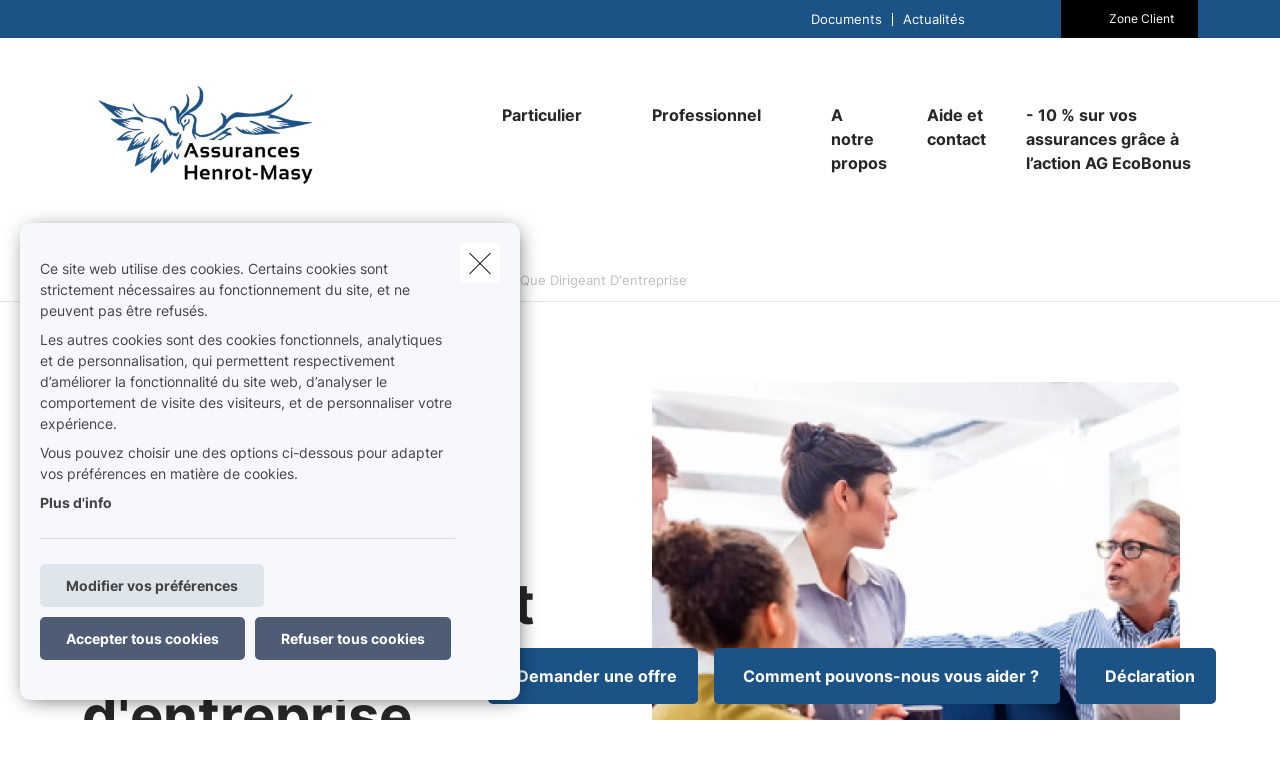

--- FILE ---
content_type: text/html; charset=UTF-8
request_url: https://www.assurances-henrot.be/fr-be/news/proteger-votre-famille-et-votre-business-en-tant-que-dirigeant-dentreprise
body_size: 20015
content:
<!DOCTYPE html><html lang="fr" dir="ltr" prefix="og: https://ogp.me/ns#"><head><meta charset="utf-8" /><noscript><style>form.antibot * :not(.antibot-message) { display: none !important; }</style></noscript><meta name="description" content="Supposons que vous décédiez subitement... Vos proches ou votre entreprise pourront-ils se débrouiller sans vous ? L&#039;assurance décès garantit un bon filet" /><link rel="canonical" href="https://www.assurances-henrot.be/fr-be/news/proteger-votre-famille-et-votre-business-en-tant-que-dirigeant-dentreprise" /><meta name="google-site-verification" content="googleverificationsqli" /><meta name="Generator" content="Drupal 10 (https://www.drupal.org)" /><meta name="MobileOptimized" content="width" /><meta name="HandheldFriendly" content="true" /><meta name="viewport" content="width=device-width, initial-scale=1.0" /><meta property="og:image" content="https://www.assurances-henrot.be/sites/default/files/styles/og_image/public/media/images/news_four_people_on_and_around_the_chair_discussing_something.jpg?h=cd16d392&amp;itok=7Em11gCU" /><script type="application/ld+json">{"@context": "https://schema.org","@type": "BreadcrumbList","itemListElement": [{"@type": "ListItem","position": 1,"name": "Accueil","item": "https://www.assurances-henrot.be/fr-be"},{"@type": "ListItem","position": 2,"name": "Actualités","item": "https://www.assurances-henrot.be/fr-be/news"},{"@type": "ListItem","position": 3,"name": "Protéger Votre Famille et Votre Business En Tant Que Dirigeant D\u0027entreprise"}]
}</script><link rel="alternate" hreflang="fr" href="https://www.assurances-henrot.be/fr-be/news/proteger-votre-famille-et-votre-business-en-tant-que-dirigeant-dentreprise" /><title>Protéger votre famille et votre business en tant que dirigeant d&#039;entreprise | Bureau d&#039;assurances Henrot - Masy S.R.L.</title><link rel="preload" as="font" href="/themes/custom/uiflow/fonts/Inter-Regular.woff" crossorigin="anonymous"><link rel="preload" as="font" href="/themes/custom/uiflow/fonts/Inter-Regular.woff2" crossorigin="anonymous"><link rel="preload" as="font" href="/themes/custom/uiflow/fonts/Inter-Bold.woff" crossorigin="anonymous"><link rel="preload" as="font" href="/themes/custom/uiflow/fonts/Inter-Bold.woff2" crossorigin="anonymous"><link rel="preload" as="font" href="/themes/custom/uiflow/fonts/Inter-Regular.woff" crossorigin="anonymous"><link rel="preload" as="font" href="/themes/custom/uiflow/fonts/Inter-Regular.woff2" crossorigin="anonymous"><link rel="preload" as="font" href="/themes/custom/uiflow/fonts/Inter-Bold.woff" crossorigin="anonymous"><link rel="preload" as="font" href="/themes/custom/uiflow/fonts/Inter-Bold.woff2" crossorigin="anonymous"><style>
@font-face {
font-family: Inter;
src: url('/themes/custom/uiflow/fonts/Inter-Regular.woff') format('woff2'),
url('/themes/custom/uiflow/fonts/Inter-Regular.woff2') format('woff');
font-weight: normal;
font-style: normal;
font-display: swap;
}@font-face {
font-family: Inter;
src: url('/themes/custom/uiflow/fonts/Inter-Bold.woff2') format('woff2'),
url('/themes/custom/uiflow/fonts/Inter-Bold.woff') format('woff');
font-weight: bold;
font-style: normal;
font-display: swap;
}@font-face {
font-family: Inter;
src: url('/themes/custom/uiflow/fonts/Inter-Regular.woff') format('woff2'),
url('/themes/custom/uiflow/fonts/Inter-Regular.woff2') format('woff');
font-weight: normal;
font-style: normal;
font-display: swap;
}@font-face {
font-family: Inter;
src: url('/themes/custom/uiflow/fonts/Inter-Bold.woff2') format('woff2'),
url('/themes/custom/uiflow/fonts/Inter-Bold.woff') format('woff');
font-weight: bold;
font-style: normal;
font-display: swap;
}
</style><style>
:root {
--fnt-primary: Inter;
--fnt-secondary: Inter;
--btn-style: 5px;
--img-style: 10px;
--clr-primary: #1B5387;
--clr-primary-h: 208;
--clr-primary-s: 66%;
--clr-primary-l: 31%;
--clr-secondary: #000000;
--clr-secondary-h: 0;
--clr-secondary-s: 0%;
--clr-secondary-l: 0%;
--fa-primary-color: #1B5387;
--fa-secondary-color: #000000;
--plyr-color-main: #1B5387;
}
</style><link rel="stylesheet" media="all" href="/sites/default/files/css/css_FiXEXotA9dJYxs0qW0cG6Nt_RcbS24td0HCThcS1z3E.css?delta=0&amp;language=fr&amp;theme=uiflow&amp;include=eJxlyUEKgDAMBMAPVfukktZYi9GErEX8vQjixeuMkVN1sgVx8m4ko30y9t16loaFp-AlFdW1cdoYoMrxJ6kAARcO3mImcOhtFj1jEXIdnnyhimaSR26T0THb" /><link rel="stylesheet" media="all" href="/sites/default/files/css/css_fPiCCJ6OBgGkqCh0Vzv6-OojyOfvAglLx8dB1CYn6w8.css?delta=1&amp;language=fr&amp;theme=uiflow&amp;include=eJxlyUEKgDAMBMAPVfukktZYi9GErEX8vQjixeuMkVN1sgVx8m4ko30y9t16loaFp-AlFdW1cdoYoMrxJ6kAARcO3mImcOhtFj1jEXIdnnyhimaSR26T0THb" /><script src="https://fa.forward.weactivate-digital.be/37dd7a8ccb.js" defer crossorigin="anonymous"></script><link rel="shortcut icon" type="image/png" href="https://www.assurances-henrot.be/sites/default/files/favicon/favicon-1_0_3.png"></head><body class="cookie-message-shown"> <a href="#main-content" class="main-content focusable"> Aller au contenu principal </a><div class="dialog-off-canvas-main-canvas" data-off-canvas-main-canvas><div class="sprite-svg-hide"> <svg xmlns="http://www.w3.org/2000/svg" xmlns:xlink="http://www.w3.org/1999/xlink"><defs><style>
.sprite-symbol-usage {display: none;}
.sprite-symbol-usage:target {display: inline;}
</style><symbol viewBox="0 0 16.828 56" id="arrow-down-big"><g id="arrow-down-big_arrow-down" transform="translate(-3.586 36)" fill="none" stroke-linecap="round" stroke-linejoin="round" stroke-width="2"><path id="arrow-down-big_Line_42" data-name="Line 42" transform="translate(12 -35)" d="M0 0v54" /><path id="arrow-down-big_Path_23" data-name="Path 23" d="M19 12l-7 7-7-7" /></g></symbol><symbol viewBox="0 0 10 4.915" id="arrow-right"><path d="M7.008 1.565H.268A.268.268 0 000 1.833v1.25a.268.268 0 00.268.268h6.74v1.028a.536.536 0 00.915.379l1.921-1.921a.536.536 0 000-.758L7.922.158a.536.536 0 00-.915.379z" /></symbol><symbol viewBox="0 0 39.6 29.7" id="check"><path d="M9.9 26.87l2.83 2.83L39.6 2.83 36.77 0zm-9.86-9.9l9.9 9.9 2.83-2.83-9.9-9.9z" /></symbol><symbol viewBox="0 0 7.689 4.344" id="chevron-down"><path id="chevron-down_chevron-down" d="M6 9l3.137 3.137L12.275 9" transform="translate(-5.293 -8.293)" fill="none" stroke-linecap="round" stroke-linejoin="round" stroke-width="1" /></symbol><symbol viewBox="0 0 477.175 477.175" id="chevron-left"><path d="M145.188 238.575l215.5-215.5c5.3-5.3 5.3-13.8 0-19.1s-13.8-5.3-19.1 0l-225.1 225.1c-5.3 5.3-5.3 13.8 0 19.1l225.1 225c2.6 2.6 6.1 4 9.5 4s6.9-1.3 9.5-4c5.3-5.3 5.3-13.8 0-19.1l-215.4-215.5z" /></symbol><symbol viewBox="0 0 477.175 477.175" id="chevron-right"><path d="M360.731 229.075l-225.1-225.1c-5.3-5.3-13.8-5.3-19.1 0s-5.3 13.8 0 19.1l215.5 215.5-215.5 215.5c-5.3 5.3-5.3 13.8 0 19.1 2.6 2.6 6.1 4 9.5 4 3.4 0 6.9-1.3 9.5-4l225.1-225.1c5.3-5.2 5.3-13.8.1-19z" /></symbol><symbol viewBox="0 0 20 20" id="download-icon"><defs><style>#download-icon .cls-1{fill:none;stroke:currentColor;stroke-linecap:round;stroke-linejoin:round;stroke-width:2px}</style></defs><g id="download-icon_Laag_2" data-name="Laag 2"><g id="download-icon_Laag_1-2" data-name="Laag 1"><g id="download-icon_download"><path id="download-icon_Path_259" data-name="Path 259" class="cls-1" d="M19 13v4a2 2 0 01-2 2H3a2 2 0 01-2-2v-4" /><path id="download-icon_Path_260" data-name="Path 260" class="cls-1" d="M5 8l5 5 5-5" /><path id="download-icon_Line_69" data-name="Line 69" class="cls-1" d="M10 13V1" /></g></g></g></symbol><symbol viewBox="0 0 33.6 72" id="facebook"><path fill="currentColor" d="M7.26 13.95v9.91H0V36h7.26v36h14.92V36h10s.94-5.81 1.4-12.17H22.24v-8.29a3.52 3.52 0 013.24-2.9h8.13V0H22.55C6.9 0 7.27 12.13 7.27 13.95zm0 0" /></symbol><symbol viewBox="0 0 32 30.48" id="google-plus"><path fill="currentColor" d="M19.81 0h-9.39c-4.3 0-8.34 3-8.34 6.79s2.92 6.84 7.3 6.84c.31 0 .6-.07.89-.09a3.74 3.74 0 00-.48 1.76 3.7 3.7 0 001.3 2.64H9.42C4.1 17.95 0 21.33 0 24.85s4.49 5.63 9.81 5.63c6.07 0 9.42-3.45 9.42-6.91 0-2.77-.82-4.44-3.35-6.23-.87-.61-2.52-2.1-2.52-3s.29-1.53 1.84-2.74a6 6 0 002.71-4.74c0-2.41-1-5.35-3.05-5.35h3.43zm-3.15 23a4.49 4.49 0 01.12 1c0 2.8-1.81 5-7 5-3.68 0-6.34-2.33-6.34-5.13s3.3-5 7-5a8.13 8.13 0 012.38.38c2 1.35 3.43 2.14 3.84 3.72zm-5.9-10.47c-2.47-.07-4.82-2.76-5.24-6S6.75.8 9.22.87 14 3.55 14.46 6.8s-1.23 5.81-3.7 5.73zM27.43 12.18V7.61h-3.05v4.57h-4.57v3.05h4.57v4.57h3.05v-4.57H32v-3.05h-4.57z" /></symbol><symbol viewBox="0 0 11.31 12.181" id="house"><path d="M4.35 11.746V8.701a.467.467 0 01.435-.431h1.74a.468.468 0 01.435.431v3.045a.435.435 0 00.435.435h3.48a.435.435 0 00.435-.435v-6.09a.435.435 0 00-.127-.308l-1.178-1.177v-2.87A.435.435 0 009.57.866H8.7a.435.435 0 00-.435.435v1.13l-2.3-2.3a.435.435 0 00-.616 0l-5.22 5.22a.435.435 0 00-.127.308v6.09a.435.435 0 00.435.435h3.48a.435.435 0 00.433-.438z" /></symbol><symbol viewBox="0 0 85.5 85.4" id="instagram"><path fill="currentColor" d="M61.7 0H23.9A23.88 23.88 0 000 23.8v37.8a23.86 23.86 0 0023.8 23.8h37.9a23.86 23.86 0 0023.8-23.8V23.8A23.86 23.86 0 0061.7 0zm16.8 61.6a16.84 16.84 0 01-16.8 16.8H23.9A16.84 16.84 0 017.1 61.6V23.8A16.84 16.84 0 0123.9 7h37.8a16.84 16.84 0 0116.8 16.8z" /><path fill="currentColor" d="M42.8 20.6a22.1 22.1 0 1022.1 22.1 22.17 22.17 0 00-22.1-22.1zm0 37.2a15.1 15.1 0 1115.1-15.1 15.15 15.15 0 01-15.1 15.1z" /><circle fill="currentColor" cx="65.5" cy="20.2" r="5.7" /></symbol><symbol fill="none" viewBox="0 0 2002 1372" id="logo-sqli"><path d="M342.166 1074.18c-56.888 0-107.891-5.87-160.856-23.5-52.965-17.63-94.16-47.02-121.623-82.28C32.224 935.097 10.646 892 2.8 829.313h127.508c11.77 68.564 45.118 113.62 78.466 135.169 47.08 29.384 82.39 41.138 151.048 41.138 105.93 0 154.971-64.646 154.971-129.292 0-21.549-5.885-43.097-19.616-62.687-11.77-17.631-29.425-33.303-51.004-43.098-21.578-11.754-51.003-21.548-88.274-29.384l-105.93-21.549c-68.658-13.713-123.584-39.179-162.817-74.441C47.917 609.907 30.263 566.81 30.263 510c0-41.139 11.77-78.359 39.233-111.662 25.501-31.343 62.773-56.81 107.891-74.441 47.08-19.59 96.121-25.466 149.086-25.466 45.118 0 90.236 5.876 135.354 21.548 43.157 15.672 78.467 39.18 107.892 68.564 29.425 31.344 49.041 66.606 60.811 111.662H506.946c-9.809-48.974-23.54-80.318-64.735-107.744-29.425-19.589-66.697-31.343-123.585-31.343-49.041 0-103.968 15.672-135.354 60.728-11.77 17.631-19.617 39.179-19.617 66.605 0 47.015 27.464 78.359 72.582 92.072 19.616 7.836 45.118 13.713 80.428 21.549l103.968 21.548c78.466 15.672 135.354 43.098 174.587 78.359 37.272 35.262 56.888 84.236 56.888 141.046 0 52.893-15.693 97.949-45.118 131.252-29.425 35.263-66.696 56.813-107.891 74.443-45.118 19.59-96.121 25.46-156.933 25.46zm753.274-99.903c47.08 0 86.32-11.754 121.63-35.262 33.34-23.508 58.85-56.81 76.5-99.908 17.66-43.097 27.46-94.03 27.46-152.8 0-58.769-9.8-109.702-27.46-152.8-17.65-43.097-43.16-76.4-76.5-99.907-35.31-23.508-74.55-35.262-121.63-35.262s-88.27 11.754-121.62 35.262c-33.348 23.507-58.849 56.81-76.504 99.907-17.655 43.098-27.464 94.031-27.464 152.8 0 58.77 9.809 109.703 27.464 152.8 17.655 43.098 43.156 76.4 76.504 99.908 33.35 23.508 74.54 35.262 121.62 35.262zm219.71-662.134h137.32V1371.95h-137.32V895.918c-15.69 35.261-37.27 66.605-64.74 94.03-27.46 27.422-56.88 48.972-92.19 62.692-35.31 15.67-70.62 21.54-107.89 21.54-60.816 0-115.743-15.67-164.784-48.97-49.042-33.303-86.313-78.359-113.777-137.128-27.463-58.769-41.194-127.334-41.194-201.775s13.731-143.005 41.194-201.774c27.464-58.769 66.697-103.826 115.738-137.128 49.042-33.303 102.007-48.974 162.823-48.974 45.11 0 84.35 7.835 119.66 25.466 35.31 19.59 66.69 43.098 90.23 72.482 23.54 29.385 43.16 62.687 54.93 97.949V312.143zm411.95 748.327h-137.32V.667h137.32V1060.47zm274.63-883.496h-137.32V.667h137.32v176.307zm0 883.496h-137.32V312.143h137.32v748.327z" fill="#0F0E2B" /></symbol><symbol viewBox="0 0 512 512" id="magnifying-glass"><path d="M496.131 435.698L374.855 332.551c-12.537-11.283-25.945-16.463-36.776-15.963C366.707 283.054 384 239.549 384 192 384 85.961 298.039 0 192 0S0 85.961 0 192s85.961 192 192 192c47.549 0 91.054-17.293 124.588-45.922-.5 10.831 4.68 24.239 15.963 36.776L435.698 496.13c17.661 19.623 46.511 21.277 64.11 3.678s15.946-46.449-3.677-64.11zM192 320c-70.692 0-128-57.308-128-128S121.308 64 192 64s128 57.308 128 128-57.307 128-128 128z" /></symbol><symbol viewBox="0 0 512 512" id="play"><path d="M96 64l320 192L96 448z" /></symbol><symbol viewBox="0 0 12 12" id="plus"><path d="M4.91 0h2.18v12H4.91z" /><path transform="rotate(90 6 6)" d="M4.91 0h2.18v12H4.91z" /></symbol><symbol viewBox="0 0 512 512" id="quotes-left"><path d="M112.5 224c61.856 0 112 50.145 112 112s-50.144 112-112 112S.5 397.856.5 336L0 320C0 196.288 100.288 96 224 96v64c-42.737 0-82.917 16.643-113.137 46.863a162.322 162.322 0 00-15.915 18.51c5.719-.9 11.58-1.373 17.552-1.373zm288 0c61.855 0 112 50.145 112 112s-50.145 112-112 112-112-50.144-112-112l-.5-16c0-123.712 100.288-224 224-224v64c-42.737 0-82.917 16.643-113.137 46.863a162.23 162.23 0 00-15.916 18.51c5.72-.9 11.58-1.373 17.553-1.373z" /></symbol><symbol viewBox="0 0 512 512" id="quotes-right"><path d="M400 320c-61.856 0-112-50.145-112-112S338.144 96 400 96s112 50.144 112 112l.5 16c0 123.712-100.288 224-224 224v-64c42.737 0 82.917-16.643 113.137-46.863a162.322 162.322 0 0015.915-18.51c-5.719.9-11.58 1.373-17.552 1.373zm-288 0C50.145 320 0 269.855 0 208S50.145 96 112 96s112 50.144 112 112l.5 16c0 123.712-100.288 224-224 224v-64c42.737 0 82.917-16.643 113.137-46.863a162.23 162.23 0 0015.916-18.51c-5.72.9-11.58 1.373-17.553 1.373z" /></symbol><symbol viewBox="0 0 17 11" id="select"><g id="select_Page-1" stroke="none" stroke-width="1" fill="none" fill-rule="evenodd"><g id="select_Lid-worden" transform="translate(-663 -1089)" stroke-width="3" stroke="#171717"><g id="select_veld" transform="translate(515 1039)"><path id="select_Path-9" d="M149 51.06l7.512 7.512L163.814 51" /></g></g></g></symbol><symbol viewBox="0 0 512 512" id="shield"><path d="M73 127l183-77.6L439 127c5.9 2.5 9.1 7.8 9 12.8-.4 91.4-38.4 249.3-186.3 320.1-3.6 1.7-7.8 1.7-11.3 0C102.4 389 64.5 231.2 64 139.7c0-5 3.1-10.2 9-12.8zm384.7-44.2L269.4 2.9C265.2 1 260.7 0 256 0s-9.2 1-13.4 2.9L54.3 82.8c-22 9.3-38.4 31-38.3 57.2.5 99.2 41.3 280.7 213.6 363.2 16.7 8 36.1 8 52.8 0C454.8 420.7 495.5 239.2 496 140c.1-26.2-16.3-47.9-38.3-57.2zM369 209c9.4-9.4 9.4-24.6 0-33.9s-24.6-9.4-33.9 0l-111 111-47-47c-9.4-9.4-24.6-9.4-33.9 0s-9.4 24.6 0 33.9l64 64c9.4 9.4 24.6 9.4 33.9 0L369 209z" /></symbol><symbol viewBox="0 0 448 512" id="square-check"><path d="M337 175c9.4 9.4 9.4 24.6 0 33.9L209 337c-9.4 9.4-24.6 9.4-33.9 0l-64-64c-9.4-9.4-9.4-24.6 0-33.9s24.6-9.4 33.9 0l47 47L303 175c9.4-9.4 24.6-9.4 33.9 0z" fill="#fff" /><path d="M64 32C28.7 32 0 60.7 0 96v320c0 35.3 28.7 64 64 64h320c35.3 0 64-28.7 64-64V96c0-35.3-28.7-64-64-64H64zm273 177L209 337c-9.4 9.4-24.6 9.4-33.9 0l-64-64c-9.4-9.4-9.4-24.6 0-33.9s24.6-9.4 33.9 0l47 47L303 175c9.4-9.4 24.6-9.4 33.9 0s9.4 24.6 0 33.9z" fill="#06b232" /></symbol><symbol viewBox="0 0 18 14.62" id="twitter"><path fill="currentColor" d="M5.66 14.62a10.43 10.43 0 0010.51-10.5v-.48A7.51 7.51 0 0018 1.73a7.37 7.37 0 01-2.12.58 3.71 3.71 0 001.62-2 7.4 7.4 0 01-2.34.9 3.7 3.7 0 00-6.3 3.33A10.48 10.48 0 011.25.67 3.7 3.7 0 002.4 5.6a3.66 3.66 0 01-1.68-.46 3.69 3.69 0 003 3.62A3.69 3.69 0 012 8.87a3.7 3.7 0 003.45 2.56 7.41 7.41 0 01-4.57 1.59 7.52 7.52 0 01-.88-.06 10.45 10.45 0 005.66 1.66" /></symbol><symbol viewBox="0 0 15 15" id="user"><path d="M1.25 15A1.224 1.224 0 010 13.75c0-1.25 1.25-5 7.5-5s7.5 3.75 7.5 5A1.224 1.224 0 0113.75 15zM7.5 7.5a3.75 3.75 0 10-3.75-3.75A3.75 3.75 0 007.5 7.5z" /></symbol><symbol viewBox="0 0 10.03 10.03" id="x"><path transform="rotate(45 5.016 5.008)" d="M3.92-.99H6.1v12H3.92z" /><path transform="rotate(135 5.012 5.011)" d="M3.92-.99H6.1v12H3.92z" /></symbol><symbol viewBox="0 0 75 90" id="youtube"><path fill="currentColor" d="M63.44 65.83H58.5V63a2.33 2.33 0 012.33-2.32h.32A2.33 2.33 0 0163.5 63zm-18.53-6.15a2.11 2.11 0 00-2.28 1.87v14a2.33 2.33 0 004.56 0v-14a2.11 2.11 0 00-2.28-1.87zM75 51.88v26.54C75 84.79 69.5 90 62.73 90H12.27C5.5 90 0 84.79 0 78.42V51.88C0 45.51 5.5 40.3 12.27 40.3h50.46C69.5 40.3 75 45.51 75 51.88zM15.64 81.31v-28h6.26V49.2H5.23v4.07h5.2v28zm18.75-23.8h-5.22v14.93a26.46 26.46 0 010 3.62c-.42 1.16-2.33 2.39-3.07.13a29.71 29.71 0 010-3.64v-15h-5.23v14.8c0 2.27-.05 4 0 4.73.13 1.36.08 2.94 1.34 3.84 2.35 1.69 6.84-.25 8-2.67v3.08h4.19V57.51zm16.68 17.1V62.18c0-4.74-3.55-7.57-8.36-3.74V49.2H37.5v31.9l4.27-.1.39-2c5.48 5.07 8.92 1.63 8.91-4.39zM67.39 73H63.5v2.71a2.13 2.13 0 01-2.14 2.12h-.77a2.14 2.14 0 01-2.14-2.12V70h9v-3.42a53.17 53.17 0 00-.27-6.33c-.64-4.45-6.89-5.16-10.05-2.88a5.89 5.89 0 00-2.19 2.94 16.58 16.58 0 00-.67 5.25V73c-.06 12.3 14.91 10.56 13.12 0zM47.33 32.73a3.55 3.55 0 001.25 1.58 3.63 3.63 0 002.13.59 3.32 3.32 0 002-.62 4.79 4.79 0 001.46-1.87l-.1 2h5.83V9.74h-4.58V29a1.91 1.91 0 01-3.82 0V9.74h-4.77v16.67c0 2.12 0 3.54.1 4.26a7.17 7.17 0 00.5 2.06zm-17.62-14a20.57 20.57 0 01.59-5.56 6 6 0 016.08-4.43 7.21 7.21 0 013.46.78 5.76 5.76 0 012.23 2 8 8 0 011.08 2.57 20.53 20.53 0 01.29 4v6.25a33.85 33.85 0 01-.27 5.05 8 8 0 01-1.15 3 5.43 5.43 0 01-2.24 2.06 7.14 7.14 0 01-3.15.66 8.76 8.76 0 01-3.36-.56A4.61 4.61 0 0131.13 33a7.61 7.61 0 01-1.09-2.77 26.71 26.71 0 01-.32-4.87v-6.59zm4.55 9.82a2.32 2.32 0 104.62 0V15.43a2.32 2.32 0 10-4.62 0zm-16.08 6.69h5.48v-19L30.15 0h-6l-3.44 12.1L17.22 0h-5.94l6.89 16.28z" /></symbol></defs><use id="arrow-down-big-usage" xlink:href="#arrow-down-big" class="sprite-symbol-usage" /><use id="arrow-right-usage" xlink:href="#arrow-right" class="sprite-symbol-usage" /><use id="check-usage" xlink:href="#check" class="sprite-symbol-usage" /><use id="chevron-down-usage" xlink:href="#chevron-down" class="sprite-symbol-usage" /><use id="chevron-left-usage" xlink:href="#chevron-left" class="sprite-symbol-usage" /><use id="chevron-right-usage" xlink:href="#chevron-right" class="sprite-symbol-usage" /><use id="download-icon-usage" xlink:href="#download-icon" class="sprite-symbol-usage" /><use id="facebook-usage" xlink:href="#facebook" class="sprite-symbol-usage" /><use id="google-plus-usage" xlink:href="#google-plus" class="sprite-symbol-usage" /><use id="house-usage" xlink:href="#house" class="sprite-symbol-usage" /><use id="instagram-usage" xlink:href="#instagram" class="sprite-symbol-usage" /><use id="logo-sqli-usage" xlink:href="#logo-sqli" class="sprite-symbol-usage" /><use id="magnifying-glass-usage" xlink:href="#magnifying-glass" class="sprite-symbol-usage" /><use id="play-usage" xlink:href="#play" class="sprite-symbol-usage" /><use id="plus-usage" xlink:href="#plus" class="sprite-symbol-usage" /><use id="quotes-left-usage" xlink:href="#quotes-left" class="sprite-symbol-usage" /><use id="quotes-right-usage" xlink:href="#quotes-right" class="sprite-symbol-usage" /><use id="select-usage" xlink:href="#select" class="sprite-symbol-usage" /><use id="shield-usage" xlink:href="#shield" class="sprite-symbol-usage" /><use id="square-check-usage" xlink:href="#square-check" class="sprite-symbol-usage" /><use id="twitter-usage" xlink:href="#twitter" class="sprite-symbol-usage" /><use id="user-usage" xlink:href="#user" class="sprite-symbol-usage" /><use id="x-usage" xlink:href="#x" class="sprite-symbol-usage" /><use id="youtube-usage" xlink:href="#youtube" class="sprite-symbol-usage" /></svg></div><div class="app-body"> <header class="app-header"><div class="header js-header header--secondary"><div class="header__outer-wrapper"><div class="header__bg"></div><div class="container container--header"><div class="row"><div class="col-12"><div class="header__wrapper"> <a href="/fr-be" class="header__logo header__logo--2 js-header-logo-2" aria-label="Aller à la page d&#039;accueil"> <picture> <source srcset="/sites/default/files/styles/header_logo_desktop/public/agency-logo/logo_entreprise_0_3.png.webp?itok=jQLSWZi5 1x" media="all and (min-width: 992px)" type="image/webp" width="400" height="266"/> <source srcset="/sites/default/files/styles/header_logo_mobile/public/agency-logo/logo_entreprise_0_3.png.webp?itok=LfRONswh 1x" media="all and (min-width: 768px)" type="image/webp" width="200" height="133"/> <source srcset="/sites/default/files/styles/header_logo_mobile/public/agency-logo/logo_entreprise_0_3.png.webp?itok=LfRONswh 1x" media="all and (max-width: 576px)" type="image/webp" width="200" height="133"/> <img src="/sites/default/files/styles/header_logo_desktop/public/agency-logo/logo_entreprise_0_3.png.webp?itok=jQLSWZi5" alt="" width="" height="" loading="lazy" /> </picture></a><div class="header__nav js-header-nav"><div class="header__nav__wrapper"><div class="header__nav__top"><div class="header__nav__top__bg"></div><div class="header__nav__top__menu"><div class="nav__extra"></div><div class="nav__extra"> <nav class="nav__extra__menu"><ul class="nav__extra__menu__list"><li class="nav__extra__menu__item"> <a href="/fr-be/documents" data-drupal-link-system-path="node/16">Documents</a></li><li class="nav__extra__menu__item"> <a href="/fr-be/news" data-drupal-link-system-path="node/17">Actualités</a></li></ul> </nav></div><div class="nav__search js-nav-search"> <button type="button" class="nav__search__btn js-nav-search-btn" aria-label="Rechercher ce site web"> <span class="fa-icon"> <i class="fa-regular fa-magnifying-glass"></i> </span> </button><div class="nav__search__form js-nav-search-form js-nav-search-form-desktop"><form class="general-search-form" data-drupal-selector="general-search-form" action="/fr-be/search/content" method="GET" id="general-search-form" accept-charset="UTF-8"><div class="js-form-item form-item form-type-textfield js-form-type-textfield form-item-keys js-form-item-keys form-no-label"> <input data-drupal-selector="edit-keys" type="text" id="edit-keys" name="keys" value="" size="60" maxlength="128" class="form-text" /></div><input data-drupal-selector="edit-submit" type="submit" id="edit-submit" name="submit-search" value="Rechercher" class="button js-form-submit form-submit" /><input autocomplete="off" data-drupal-selector="form-mv6rqdap4zchwml44uyw4leawgagxzvx2v3pfwifsac" type="hidden" name="form_build_id" value="form-Mv6rQdAP4zchWml44UyW4lEAWgaGXzvX2v3pFwiFsAc" /><input data-drupal-selector="edit-general-search-form" type="hidden" name="form_id" value="general_search_form" /></form></div></div><div class="nav__login__wrapper"> <button type="button" class="nav__login js-zone-click" data-bs-toggle="modal" data-bs-target="#clientZoneModal" aria-label="Espace client"> <i class="fa-regular fa-user"></i> <span class="ms-2 nowrap stretched-link"> Zone Client </span> </button></div></div></div><div class="header__nav__bottom"> <a href="/fr-be" class="header__logo" aria-label="Aller à la page d&#039;accueil"> <picture> <source srcset="/sites/default/files/styles/header_logo_desktop/public/agency-logo/logo_entreprise_0_3.png.webp?itok=jQLSWZi5 1x" media="all and (min-width: 992px)" type="image/webp" width="400" height="266"/> <source srcset="/sites/default/files/styles/header_logo_mobile/public/agency-logo/logo_entreprise_0_3.png.webp?itok=LfRONswh 1x" media="all and (min-width: 768px)" type="image/webp" width="200" height="133"/> <source srcset="/sites/default/files/styles/header_logo_mobile/public/agency-logo/logo_entreprise_0_3.png.webp?itok=LfRONswh 1x" media="all and (max-width: 576px)" type="image/webp" width="200" height="133"/> <img src="/sites/default/files/styles/header_logo_desktop/public/agency-logo/logo_entreprise_0_3.png.webp?itok=jQLSWZi5" alt="" width="" height="" loading="lazy" /> </picture></a> <nav class="nav__main"><ul class="nav__main__list"><li class="nav__main__item js-nav-main-item expanded"><div class="nav__main__item__wrapper"> <button type="button" class="nav__main__item__link js-nav-main-item-link" aria-label="Particulier" aria-pressed="false"> <span class="label">Particulier</span> </button> <button class="icon--chevron-menu__wrapper js-btn-subnav" aria-label="Open submenu"> <i class="fa-solid fa-chevron-down"></i> </button></div> <nav class="nav__main__subnav js-nav-main-subnav" data-match-height-group="subnav-1"><div class="nav__main__subnav__wrapper"><div class="row"><div class="col-12"><div class="nav__main__subnav__header"> <button class="btn--go-back js-btn-back" aria-label="Fermer sous-menu"> <span class="fa-icon me-3"> <i class="fa-solid fa-chevron-left"></i> </span> </button> <span class="nav__main__subnav__header__link" aria-label="Particulier">Particulier</span></div><div class="row"><div class="col-lg-3 col-xl-2 nav__main__subnav__column"><ul class="nav__main__subnav__list"><li class="nav__main__subnav__item js-subnav-item"> <a href="/fr-be/mobilite" class="nav__main__subnav__item__link nav__main__subnav__item__link__sub js-subnav-item-link" aria-label="Mobilité" data-match-height="subnav-link" data-match-height-enable="(min-width: 992px)" data-drupal-link-system-path="node/77"> <span class="fa-icon me-3"> <i class="far fa-car"></i> </span> <span>Mobilité</span> <span class="fa-icon fa-icon--chevron"> <i class="fa-solid fa-chevron-right"></i> </span> </a><div class="nav__main__subbernav js-subbernav"><div class="nav__main__subnav__header"> <button class="btn--go-back js-btn-sub-back" aria-label="Fermer sous-menu"> <span class="fa-icon me-3"> <i class="fa-solid fa-chevron-left"></i> </span> </button> <a href="/fr-be/mobilite" class="nav__main__subnav__header__link" aria-label="Mobilité" data-drupal-link-system-path="node/77">Mobilité</a> <span class="nav__main__subnav__header__border"></span></div><ul class="nav__main__subbernav__list"><li class="nav__main__subbernav__item"> <a href="/fr-be/mobilite/auto" data-drupal-link-system-path="node/24">Auto</a></li><li class="nav__main__subbernav__item"> <a href="/fr-be/mobilite/moto" data-drupal-link-system-path="node/25">Moto</a></li><li class="nav__main__subbernav__item"> <a href="/fr-be/mobilite/velo" data-drupal-link-system-path="node/26">Vélo</a></li><li class="nav__main__subbernav__item"> <a href="/fr-be/mobilite/motorhome" data-drupal-link-system-path="node/27">Motorhome</a></li></ul></div></li></ul></div><div class="col-lg-3 col-xl-2 nav__main__subnav__column"><ul class="nav__main__subnav__list"><li class="nav__main__subnav__item js-subnav-item"> <a href="/fr-be/habitation" class="nav__main__subnav__item__link nav__main__subnav__item__link__sub js-subnav-item-link" aria-label="Habitation" data-match-height="subnav-link" data-match-height-enable="(min-width: 992px)" data-drupal-link-system-path="node/78"> <span class="fa-icon me-3"> <i class="far fa-house-chimney"></i> </span> <span>Habitation</span> <span class="fa-icon fa-icon--chevron"> <i class="fa-solid fa-chevron-right"></i> </span> </a><div class="nav__main__subbernav js-subbernav"><div class="nav__main__subnav__header"> <button class="btn--go-back js-btn-sub-back" aria-label="Fermer sous-menu"> <span class="fa-icon me-3"> <i class="fa-solid fa-chevron-left"></i> </span> </button> <a href="/fr-be/habitation" class="nav__main__subnav__header__link" aria-label="Habitation" data-drupal-link-system-path="node/78">Habitation</a> <span class="nav__main__subnav__header__border"></span></div><ul class="nav__main__subbernav__list"><li class="nav__main__subbernav__item"> <a href="/fr-be/habitation/incendie" data-drupal-link-system-path="node/13">Incendie</a></li><li class="nav__main__subbernav__item"> <a href="/fr-be/habitation/vol" data-drupal-link-system-path="node/19">Vol</a></li><li class="nav__main__subbernav__item"> <a href="/fr-be/habitation/bailleur-locataire" data-drupal-link-system-path="node/20">Bailleur-locataire</a></li></ul></div></li></ul></div><div class="col-lg-3 col-xl-2 nav__main__subnav__column"><ul class="nav__main__subnav__list"><li class="nav__main__subnav__item js-subnav-item"> <a href="/fr-be/famille-et-protection-juridique" class="nav__main__subnav__item__link nav__main__subnav__item__link__sub js-subnav-item-link" aria-label="Famille et protection juridique" data-match-height="subnav-link" data-match-height-enable="(min-width: 992px)" data-drupal-link-system-path="node/79"> <span class="fa-icon me-3"> <i class="far fa-heart"></i> </span> <span>Famille et protection juridique</span> <span class="fa-icon fa-icon--chevron"> <i class="fa-solid fa-chevron-right"></i> </span> </a><div class="nav__main__subbernav js-subbernav"><div class="nav__main__subnav__header"> <button class="btn--go-back js-btn-sub-back" aria-label="Fermer sous-menu"> <span class="fa-icon me-3"> <i class="fa-solid fa-chevron-left"></i> </span> </button> <a href="/fr-be/famille-et-protection-juridique" class="nav__main__subnav__header__link" aria-label="Famille et protection juridique" data-drupal-link-system-path="node/79">Famille et protection juridique</a> <span class="nav__main__subnav__header__border"></span></div><ul class="nav__main__subbernav__list"><li class="nav__main__subbernav__item"> <a href="/fr-be/famille-et-protection-juridique/assurance-familiale" data-drupal-link-system-path="node/21">Assurance familiale</a></li><li class="nav__main__subbernav__item"> <a href="/fr-be/famille-et-protection-juridique/accidents" data-drupal-link-system-path="node/29">Accidents</a></li><li class="nav__main__subbernav__item"> <a href="/fr-be/famille-et-protection-juridique/deces-et-invalidite" data-drupal-link-system-path="node/30">Décès et invalidité</a></li><li class="nav__main__subbernav__item"> <a href="/fr-be/famille-et-protection-juridique/assurance-voyage" data-drupal-link-system-path="node/31">Assurance voyage</a></li><li class="nav__main__subbernav__item"> <a href="/fr-be/famille-et-protection-juridique/assurance-protection-juridique" data-drupal-link-system-path="node/481">Assurance protection juridique</a></li></ul></div></li></ul></div><div class="col-lg-3 col-xl-2 nav__main__subnav__column"><ul class="nav__main__subnav__list"><li class="nav__main__subnav__item js-subnav-item"> <a href="/fr-be/hospitalisation" class="nav__main__subnav__item__link nav__main__subnav__item__link__sub js-subnav-item-link" aria-label="Hospitalisation" data-match-height="subnav-link" data-match-height-enable="(min-width: 992px)" data-drupal-link-system-path="node/80"> <span class="fa-icon me-3"> <i class="far fa-stethoscope"></i> </span> <span>Hospitalisation</span> <span class="fa-icon fa-icon--chevron"> <i class="fa-solid fa-chevron-right"></i> </span> </a><div class="nav__main__subbernav js-subbernav"><div class="nav__main__subnav__header"> <button class="btn--go-back js-btn-sub-back" aria-label="Fermer sous-menu"> <span class="fa-icon me-3"> <i class="fa-solid fa-chevron-left"></i> </span> </button> <a href="/fr-be/hospitalisation" class="nav__main__subnav__header__link" aria-label="Hospitalisation" data-drupal-link-system-path="node/80">Hospitalisation</a> <span class="nav__main__subnav__header__border"></span></div><ul class="nav__main__subbernav__list"><li class="nav__main__subbernav__item"> <a href="/fr-be/hospitalisation/assurance-hospitalisation" data-drupal-link-system-path="node/33">Assurance hospitalisation</a></li><li class="nav__main__subbernav__item"> <a href="/fr-be/hospitalisation/assurance-de-groupe" data-drupal-link-system-path="node/34">Assurance de groupe</a></li></ul></div></li></ul></div><div class="col-lg-3 col-xl-2 nav__main__subnav__column"><ul class="nav__main__subnav__list"><li class="nav__main__subnav__item js-subnav-item"> <a href="/fr-be/epargne-et-placements" class="nav__main__subnav__item__link nav__main__subnav__item__link__sub js-subnav-item-link" aria-label="Épargne et placements" data-match-height="subnav-link" data-match-height-enable="(min-width: 992px)" data-drupal-link-system-path="node/81"> <span class="fa-icon me-3"> <i class="far fa-piggy-bank"></i> </span> <span>Épargne et placements</span> <span class="fa-icon fa-icon--chevron"> <i class="fa-solid fa-chevron-right"></i> </span> </a><div class="nav__main__subbernav js-subbernav"><div class="nav__main__subnav__header"> <button class="btn--go-back js-btn-sub-back" aria-label="Fermer sous-menu"> <span class="fa-icon me-3"> <i class="fa-solid fa-chevron-left"></i> </span> </button> <a href="/fr-be/epargne-et-placements" class="nav__main__subnav__header__link" aria-label="Épargne et placements" data-drupal-link-system-path="node/81">Épargne et placements</a> <span class="nav__main__subnav__header__border"></span></div><ul class="nav__main__subbernav__list"><li class="nav__main__subbernav__item"> <a href="/fr-be/epargne-et-placements/epargne" data-drupal-link-system-path="node/36">Épargne</a></li></ul></div></li></ul></div><div class="col-lg-3 col-xl-2 nav__main__subnav__column"><ul class="nav__main__subnav__list"><li class="nav__main__subnav__item js-subnav-item"> <a href="/fr-be/pension" class="nav__main__subnav__item__link nav__main__subnav__item__link__sub js-subnav-item-link" aria-label="Pension" data-match-height="subnav-link" data-match-height-enable="(min-width: 992px)" data-drupal-link-system-path="node/82"> <span class="fa-icon me-3"> <i class="far fa-draw-circle"></i> </span> <span>Pension</span> <span class="fa-icon fa-icon--chevron"> <i class="fa-solid fa-chevron-right"></i> </span> </a><div class="nav__main__subbernav js-subbernav"><div class="nav__main__subnav__header"> <button class="btn--go-back js-btn-sub-back" aria-label="Fermer sous-menu"> <span class="fa-icon me-3"> <i class="fa-solid fa-chevron-left"></i> </span> </button> <a href="/fr-be/pension" class="nav__main__subnav__header__link" aria-label="Pension" data-drupal-link-system-path="node/82">Pension</a> <span class="nav__main__subnav__header__border"></span></div><ul class="nav__main__subbernav__list"><li class="nav__main__subbernav__item"> <a href="/fr-be/pension/epargne-pension" data-drupal-link-system-path="node/39">Épargne-pension</a></li><li class="nav__main__subbernav__item"> <a href="/fr-be/pension/epargne-long-terme" data-drupal-link-system-path="node/40">Épargne à long terme</a></li><li class="nav__main__subbernav__item"> <a href="/fr-be/pension/assurance-de-groupe" data-drupal-link-system-path="node/41">Assurance de groupe</a></li></ul></div></li></ul></div></div></div></div></div> </nav></li><li class="nav__main__item js-nav-main-item expanded"><div class="nav__main__item__wrapper"> <button type="button" class="nav__main__item__link js-nav-main-item-link" aria-label="Professionnel" aria-pressed="false"> <span class="label">Professionnel</span> </button> <button class="icon--chevron-menu__wrapper js-btn-subnav" aria-label="Open submenu"> <i class="fa-solid fa-chevron-down"></i> </button></div> <nav class="nav__main__subnav js-nav-main-subnav" data-match-height-group="subnav-2"><div class="nav__main__subnav__wrapper"><div class="row"><div class="col-12"><div class="nav__main__subnav__header"> <button class="btn--go-back js-btn-back" aria-label="Fermer sous-menu"> <span class="fa-icon me-3"> <i class="fa-solid fa-chevron-left"></i> </span> </button> <span class="nav__main__subnav__header__link" aria-label="Professionnel">Professionnel</span></div><div class="row"><div class="col-lg-3 col-xl-2 nav__main__subnav__column"><ul class="nav__main__subnav__list"><li class="nav__main__subnav__item js-subnav-item"> <a href="/fr-be/entreprise" class="nav__main__subnav__item__link nav__main__subnav__item__link__sub js-subnav-item-link" aria-label="Entreprise" data-match-height="subnav-link" data-match-height-enable="(min-width: 992px)" data-drupal-link-system-path="node/83"> <span class="fa-icon me-3"> <i class="far fa-buildings"></i> </span> <span>Entreprise</span> <span class="fa-icon fa-icon--chevron"> <i class="fa-solid fa-chevron-right"></i> </span> </a><div class="nav__main__subbernav js-subbernav"><div class="nav__main__subnav__header"> <button class="btn--go-back js-btn-sub-back" aria-label="Fermer sous-menu"> <span class="fa-icon me-3"> <i class="fa-solid fa-chevron-left"></i> </span> </button> <a href="/fr-be/entreprise" class="nav__main__subnav__header__link" aria-label="Entreprise" data-drupal-link-system-path="node/83">Entreprise</a> <span class="nav__main__subnav__header__border"></span></div><ul class="nav__main__subbernav__list"><li class="nav__main__subbernav__item"> <a href="/fr-be/entreprise/vehicules-de-societe" data-drupal-link-system-path="node/42">Véhicules de société</a></li><li class="nav__main__subbernav__item"> <a href="/fr-be/entreprise/batiments" data-drupal-link-system-path="node/44">Bâtiments</a></li><li class="nav__main__subbernav__item"> <a href="/fr-be/entreprise/materiel" data-drupal-link-system-path="node/45">Matériel</a></li><li class="nav__main__subbernav__item"> <a href="/fr-be/entreprise/responsabilite" data-drupal-link-system-path="node/46">Responsabilité</a></li></ul></div></li></ul></div><div class="col-lg-3 col-xl-2 nav__main__subnav__column"><ul class="nav__main__subnav__list"><li class="nav__main__subnav__item js-subnav-item"> <a href="/fr-be/personnel" class="nav__main__subnav__item__link nav__main__subnav__item__link__sub js-subnav-item-link" aria-label="Personnel" data-match-height="subnav-link" data-match-height-enable="(min-width: 992px)" data-drupal-link-system-path="node/111"> <span class="fa-icon me-3"> <i class="far fa-users"></i> </span> <span>Personnel</span> <span class="fa-icon fa-icon--chevron"> <i class="fa-solid fa-chevron-right"></i> </span> </a><div class="nav__main__subbernav js-subbernav"><div class="nav__main__subnav__header"> <button class="btn--go-back js-btn-sub-back" aria-label="Fermer sous-menu"> <span class="fa-icon me-3"> <i class="fa-solid fa-chevron-left"></i> </span> </button> <a href="/fr-be/personnel" class="nav__main__subnav__header__link" aria-label="Personnel" data-drupal-link-system-path="node/111">Personnel</a> <span class="nav__main__subnav__header__border"></span></div><ul class="nav__main__subbernav__list"><li class="nav__main__subbernav__item"> <a href="/fr-be/personnel/accidents-du-travail" data-drupal-link-system-path="node/112">Accidents du travail</a></li><li class="nav__main__subbernav__item"> <a href="/fr-be/personnel/assurance-de-groupe" data-drupal-link-system-path="node/113">Assurance de groupe</a></li><li class="nav__main__subbernav__item"> <a href="/fr-be/personnel/hospitalisation" data-drupal-link-system-path="node/114">Hospitalisation</a></li></ul></div></li></ul></div><div class="col-lg-3 col-xl-2 nav__main__subnav__column"><ul class="nav__main__subnav__list"><li class="nav__main__subnav__item js-subnav-item"> <a href="/fr-be/revenu" class="nav__main__subnav__item__link nav__main__subnav__item__link__sub js-subnav-item-link" aria-label="Revenu" data-match-height="subnav-link" data-match-height-enable="(min-width: 992px)" data-drupal-link-system-path="node/120"> <span class="fa-icon me-3"> <i class="far fa-sack-dollar"></i> </span> <span>Revenu</span> <span class="fa-icon fa-icon--chevron"> <i class="fa-solid fa-chevron-right"></i> </span> </a><div class="nav__main__subbernav js-subbernav"><div class="nav__main__subnav__header"> <button class="btn--go-back js-btn-sub-back" aria-label="Fermer sous-menu"> <span class="fa-icon me-3"> <i class="fa-solid fa-chevron-left"></i> </span> </button> <a href="/fr-be/revenu" class="nav__main__subnav__header__link" aria-label="Revenu" data-drupal-link-system-path="node/120">Revenu</a> <span class="nav__main__subnav__header__border"></span></div><ul class="nav__main__subbernav__list"><li class="nav__main__subbernav__item"> <a href="/fr-be/revenu/revenu-garanti" data-drupal-link-system-path="node/121">Revenu garanti</a></li><li class="nav__main__subbernav__item"> <a href="/fr-be/revenu/constitution-de-pension" data-drupal-link-system-path="node/127">Constitution de pension</a></li><li class="nav__main__subbernav__item"> <a href="/fr-be/revenu/assurance-deces" data-drupal-link-system-path="node/128">Assurance décès</a></li><li class="nav__main__subbernav__item"> <a href="/fr-be/revenu/placements" data-drupal-link-system-path="node/129">Placements</a></li></ul></div></li></ul></div></div></div></div></div> </nav></li><li class="nav__main__item js-nav-main-item"><div class="nav__main__item__wrapper"> <a href="/fr-be/propos-de-nous" class="nav__main__item__link js-nav-main-item-link" aria-label="A notre propos" data-sh-selector="3" data-drupal-link-system-path="node/10"> <span class="label">A notre propos</span> </a></div></li><li class="nav__main__item js-nav-main-item"><div class="nav__main__item__wrapper"> <a href="/fr-be/comment-pouvons-nous-vous-aider" class="nav__main__item__link js-nav-main-item-link" aria-label="Aide et contact" data-sh-selector="4" data-drupal-link-system-path="node/11"> <span class="label">Aide et contact</span> </a></div></li><li class="nav__main__item js-nav-main-item"><div class="nav__main__item__wrapper"> <a href="/fr-be/news/10-sur-vos-assurances-grace-laction-ag-ecobonus" class="nav__main__item__link js-nav-main-item-link" aria-label="- 10 % sur vos assurances grâce à l’action AG EcoBonus" data-sh-selector="5" data-drupal-link-system-path="node/484"> <span class="label">- 10 % sur vos assurances grâce à l’action AG EcoBonus</span> </a></div></li></ul> </nav></div></div></div><div class="header__search__mobile js-header-search-mobile"><div class="header__search__mobile__bg"></div><div class="header__search__mobile__wrapper"> <span class="fa-icon"> <i class="fa-regular fa-magnifying-glass"></i> </span><div class="nav__search__form js-nav-search-form js-nav-search-form-mobile"></div></div></div><div class="header__tail"> <button type="button" class="nav__search__mobile__btn js-nav-search-mobile-btn" aria-label="Rechercher ce site web"> <span class="fa-icon"> <i class="fa-regular fa-magnifying-glass"></i> </span> </button> <button class="nav__hamburger fake-focus js-header-hamburger-btn" aria-label="Ouvrir le menu déroulant"> <span class="hamburger hamburger--stand js-header-hamburger-icon"> <span class="hamburger-box"> <span class="hamburger-inner"></span> </span> </span> </button></div></div></div></div></div></div></div><div class="breadcrumbs"><div class="container"><div class="row"><div class="col-12"> <nav role="navigation" aria-labelledby="system-breadcrumb"><ul class="breadcrumbs-list"><li class="breadcrumbs-list__item is-link"> <a class="breadcrumbs-list__item__link" href="/fr-be"> <span class="fa-icon"> <i class="fa-solid fa-house"></i> </span> </a> </a></li><li class="breadcrumbs-list__item is-link"> <a class="breadcrumbs-list__item__link" href="/fr-be/news"> <span class="fa-icon me-2"> / </span> <span class="text"> Actualités </span> </a> </a></li><li class="breadcrumbs-list__item "> <span class="breadcrumbs-list__item__text"> <span class="fa-icon me-2"> / </span> Protéger Votre Famille et Votre Business En Tant Que Dirigeant D&#039;entreprise </span></li></ul> </nav></div></div></div></div><div data-drupal-messages-fallback class="hidden"></div> </header><div><div class="sticky-buttons__cookie"> <button class="button button--xlarge js-sticky-cookie"> <svg> <use xlink:href="#shield"/> </svg> <span class="button__cookie-text" tabindex="0"> Préférences de consentement </span> </button></div></div> <nav class="sticky-buttons js-sticky-buttons"><div class="container-max js-sticky-buttons-container"><div class="sticky-buttons__wrapper js-sticky-buttons-wrapper"><ul class="sticky-buttons__list"><li class="sticky-buttons__list__item"> <a href="/fr-be/demander-un-devis" class="button button--xlarge js-sticky-button" target="_self"> <span class="fa-icon"> <i class="far fa-shield"></i> </span> <span class="button__title js-sticky-button-title ms-2">Demander une offre</span> </a></li><li class="sticky-buttons__list__item"> <a href="/fr-be/comment-pouvons-nous-vous-aider" class="button button--xlarge js-sticky-button" target="_self"> <span class="fa-icon"> <i class="fal fa-phone-volume"></i> </span> <span class="button__title js-sticky-button-title ms-2">Comment pouvons-nous vous aider ?</span> </a></li><li class="sticky-buttons__list__item"> <a href="/fr-be/declaration" class="button button--xlarge js-sticky-button" target="_self"> <span class="fa-icon"> <i class="fas fa-loader"></i> </span> <span class="button__title js-sticky-button-title ms-2">Déclaration</span> </a></li></ul></div></div> </nav> <main class="app-main" id="main-content"> <section class="app-section js-scroll-container"><div class="node node--type-news node--view-mode-full clearfix news" data-universe="divers"> <section class="hero-media hero-media--side-image js-hero-fixed container-max "><div class="container"><div class="row "><div class="col-12 col-lg-6"><div class="media__intro"><div class="media__intro__wrapper"> <span class="media__intro__date"> 14 déc 2022 </span><h1 class="media__intro__title"><span>Protéger votre famille et votre business en tant que dirigeant d&#039;entreprise</span></h1><div class="media__intro__text mt-small"><div class="wysiwyg"><p>Supposons que vous décédiez subitement... Vos proches ou votre entreprise pourront-ils se débrouiller sans vous ? L'assurance décès garantit un bon filet de sécurité financière lorsque vous ne serez plus là. Découvrez tous les tracas qu'une telle assurance peut vous épargner, à vous, à votre famille et à votre entreprise.</p></div></div></div></div></div><div class="col-12 col-lg-6"><div class="media js-media autoplay" data-autoplay="true" data-muted="true" data-loop="true"><div class="media__media"> <figure> <picture> <source srcset="/sites/default/files/styles/hero_2_desktop/public/media/images/news_four_people_on_and_around_the_chair_discussing_something.jpg.webp?h=cd16d392&amp;itok=yhm9Dx8A 1x" media="all and (min-width: 992px)" type="image/webp" width="1282" height="942"/> <source srcset="/sites/default/files/styles/hero_2_tablet/public/media/images/news_four_people_on_and_around_the_chair_discussing_something.jpg.webp?h=cd16d392&amp;itok=gY2kaVgJ 1x" media="all and (min-width: 768px)" type="image/webp" width="696" height="492"/> <source srcset="/sites/default/files/styles/hero_2_mobile/public/media/images/news_four_people_on_and_around_the_chair_discussing_something.jpg.webp?h=cd16d392&amp;itok=3ULWr5AD 1x" media="all and (max-width: 576px)" type="image/webp" width="516" height="318"/> <img src="/sites/default/files/styles/hero_2_desktop/public/media/images/news_four_people_on_and_around_the_chair_discussing_something.jpg.webp?h=cd16d392&amp;itok=yhm9Dx8A" alt="Quatre personnes sur et autour de la chaise discutant de quelque chose." width="" height="" loading="lazy" /> </picture> <figcaption>Getty Images</figcaption> </figure></div></div></div></div></div> </section><div class="arrow-down js-arrow-down"> <svg class="arrow-down__icon"> <use xlink:href="#arrow-down-big"/> </svg></div><div class="js-field-blocks"> <section class="clearfix paragraph--text""><div class="container"><div class="row"><div class="col-12"><div class="wysiwyg paragraph--text__content js-text text-left"><p>Vous estimez probablement qu'il est important de protéger financièrement vos proches si le sort devait frapper. Et vous ne voudriez pas non plus que votre entreprise en subisse les conséquences. Assurez-vous contre le décès pour garantir l'avenir de votre famille et de votre entreprise en cas de malheur.</p></div></div></div></div></section> <nav class="sticky-buttons sticky-buttons--mobile js-sticky-buttons-mobile-hero"> </nav><div class="container paragraph-separator"><div class="row"><div class="col-12"><div class="separator"></div></div></div></div> <section class="paragraph--usp-list pb-xlarge"><div class="container"><div class="row"></div><div class="row gy-4-half js-scroll-container simplified" data-match-height-enable="(min-width: 991px)" data-match-height-group="simplified"> <article class="col-lg-4 col-12 paragraph--usp js-scroll-card"><div class="paragraph--usp__icon"><div class="fontawesome-icons"><div class="fontawesome-icon"> <i class="fas fa-user-shield" data-fa-transform="" data-fa-mask="" style="--fa-primary-color: #000000; --fa-secondary-color: #000000;"></i></div></div></div><h3 class="paragraph--usp__title" data-match-height="paragraph--usp-title"> À quoi sert une assurance décès ?</h3><div class="paragraph--usp__content"><div class="wysiwyg"></div></div></article> <article class="col-lg-4 col-12 paragraph--usp js-scroll-card"><div class="paragraph--usp__icon"><div class="fontawesome-icons"><div class="fontawesome-icon"> <i class="fas fa-family" data-fa-transform="" data-fa-mask="" style="--fa-primary-color: #000000; --fa-secondary-color: #000000;"></i></div></div></div><h3 class="paragraph--usp__title" data-match-height="paragraph--usp-title"> Protection de votre famille</h3><div class="paragraph--usp__content"><div class="wysiwyg"></div></div></article> <article class="col-lg-4 col-12 paragraph--usp js-scroll-card"><div class="paragraph--usp__icon"><div class="fontawesome-icons"><div class="fontawesome-icon"> <i class="fas fa-building-shield" data-fa-transform="" data-fa-mask="" style="--fa-primary-color: #000000; --fa-secondary-color: #000000;"></i></div></div></div><h3 class="paragraph--usp__title" data-match-height="paragraph--usp-title"> Protection de votre entreprise</h3><div class="paragraph--usp__content"><div class="wysiwyg"></div></div></article> <article class="col-lg-4 col-12 paragraph--usp js-scroll-card"><div class="paragraph--usp__icon"><div class="fontawesome-icons"><div class="fontawesome-icon"> <i class="fas fa-user-tie-hair" data-fa-transform="" data-fa-mask="" style="--fa-primary-color: #000000; --fa-secondary-color: #000000;"></i></div></div></div><h3 class="paragraph--usp__title" data-match-height="paragraph--usp-title"> Assurer la survie de votre entreprise</h3><div class="paragraph--usp__content"><div class="wysiwyg"></div></div></article> <article class="col-lg-4 col-12 paragraph--usp js-scroll-card"><div class="paragraph--usp__icon"><div class="fontawesome-icons"><div class="fontawesome-icon"> <i class="fas fa-users-rectangle" data-fa-transform="" data-fa-mask="" style="--fa-primary-color: #000000; --fa-secondary-color: #000000;"></i></div></div></div><h3 class="paragraph--usp__title" data-match-height="paragraph--usp-title"> Protéger les actionnaires de votre entreprise</h3><div class="paragraph--usp__content"><div class="wysiwyg"></div></div></article> <article class="col-lg-4 col-12 paragraph--usp js-scroll-card"><div class="paragraph--usp__icon"><div class="fontawesome-icons"><div class="fontawesome-icon"> <i class="fas fa-hands-holding-dollar" data-fa-transform="" data-fa-mask="" style="--fa-primary-color: #000000; --fa-secondary-color: #000000;"></i></div></div></div><h3 class="paragraph--usp__title" data-match-height="paragraph--usp-title"> Couvrir vos crédits professionnels</h3><div class="paragraph--usp__content"><div class="wysiwyg"></div></div></article></div></div></section> <section class="paragraph--columns-2"><div class="container columns js-scroll-container"><div class="row"><div class="col-12 col-xl-6 section-header pb-4"><h2> À quoi sert une assurance décès ?</h2></div></div><div class="row"><div class="col-12 col-lg-6"><div class="columns__column js-scroll-card"><div class="wysiwyg"><p>Le principe est simple :&nbsp;<strong>si vous décédez pendant la période couverte, vos bénéficiaires recevront un montant prédéterminé</strong>. Vous choisissez la période que vous voulez assurer, qui sont les bénéficiaires (un membre de la famille, vos enfants ou petits-enfants, votre entreprise...) et le montant qu'ils recevront.</p><p>L'assurance décès offre une protection à plusieurs niveaux :</p><ul><br>&nbsp;</ul></div></div></div><div class="col-12 col-lg-6"><div class="columns__column js-scroll-card"><div class="wysiwyg"><ul><li>Maintien du niveau de vie de votre famille</li><li>Couverture des droits de succession</li><li>Garantie de la continuité de votre entreprise</li><li>Protection des actionnaires de votre entreprise</li><li>Couverture de vos crédits professionnels</li></ul></div></div></div></div></div></section> <section class="clearfix paragraph--text""><div class="container"><div class="row"><div class="col-12"><h2 class="paragraph--text__title text-left"> Protection de votre famille</h2><div class="wysiwyg paragraph--text__content js-text text-left"><p>Si vous avez un prêt hypothécaire, celui-ci pèse lourdement sur votre budget. L'assurance solde restant dû, avec un capital assuré égal à 100 % du montant emprunté, permet à vos proches de ne pas avoir à assumer cette charge après votre décès.<br><br>Mais<strong>&nbsp;qu'en est-il des autres coûts fixes et des dépenses quotidiennes</strong>&nbsp;? Comme les frais de scolarité, une voiture pour le petit dernier qui apprend à conduire, un kot pour les enfants aux études... Ces coûts sont considérables et ne disparaissent pas, alors que vos revenus diminuent. Peut-être disposez-vous d'une garantie complémentaire en cas de décès dans le cadre de votre Engagement individuel de pension (EIP) ou de votre Convention de pension pour travailleurs indépendants (CPTI) ? C'est bien, mais elle ne compense généralement pas de manière adéquate cette perte de revenu.<br><br>L'assurance-décès individuelle mérite donc qu'on s'y attarde :&nbsp;<strong>elle protège le niveau de vie</strong>&nbsp;de vos proches ou&nbsp;<strong>assure l</strong>es éventuels&nbsp;<strong>droits de succession sur les donations non enregistrées</strong>.</p></div></div></div></div></section> <section class="clearfix paragraph--text""><div class="container"><div class="row"><div class="col-12"><h2 class="paragraph--text__title text-left"> Protection de votre entreprise</h2><div class="wysiwyg paragraph--text__content js-text text-left"><p>Votre entreprise, c'est le travail de toute une vie. Si vous deviez disparaitre du jour au lendemain, il se peut que vos collaborateurs ou vos actionnaires se heurtent à d’importants problèmes financiers.<br><br>Avec une assurance décès, vous pouvez les mettre à l'abri. Car votre entreprise bénéficiera alors d'une assise financière plus solide, qui vous permet&nbsp;<strong>d’assurer sa continuité, de protéger l’actionnariat ou de couvrir des crédits professionnels</strong>.</p></div></div></div></div></section> <section class="paragraph--columns-2"><div class="container columns js-scroll-container"><div class="row"><div class="col-12 col-xl-6 section-header pb-4"><h2> Assurer la survie de votre entreprise</h2></div></div><div class="row"><div class="col-12 col-lg-6"><div class="columns__column js-scroll-card"><div class="wysiwyg"><p>Supposons que vous ayez créé une société avec un partenaire. Vos connaissances et votre savoir-faire lui sont vraisemblablement indispensables. Si vous décédez subitement, les conséquences pourraient être graves. Il ou elle devrait peut-être engager un consultant temporaire, ce qui n'est bien entendu pas gratuit.</p></div></div></div><div class="col-12 col-lg-6"><div class="columns__column js-scroll-card"><div class="wysiwyg"><p>Dans ce cas, la solution passe par une assurance décès : votre société souscrit la police et paie les primes.&nbsp;<strong>En tant que bénéficiaire, la société recevra le capital assuré après votre décès.</strong>&nbsp;Elle pourra alors engager un consultant intérimaire chevronné et investir dans une solution à long terme.<br><br>Les primes de l'assurance décès peuvent être déductibles des impôts.<br>&nbsp;</p></div></div></div></div></div></section> <section class="paragraph--columns-2"><div class="container columns js-scroll-container"><div class="row"><div class="col-12 col-xl-6 section-header pb-4"><h2> Protéger les actionnaires de votre entreprise</h2></div></div><div class="row"><div class="col-12 col-lg-6"><div class="columns__column js-scroll-card"><div class="wysiwyg"><p>Autre cas de figure&nbsp;: vous et votre associé détenez chacun 50&nbsp;% des parts de l’entreprise, pour un capital s’élevant en tout à 1 million d’euros. Si vous veniez à décéder prématurément, votre associé serait peut-être dans l’incapacité de racheter vos parts, qui reviendraient à vos enfants ou héritiers directs. L’avenir de l’entreprise pourrait être compromis.&nbsp;<br>&nbsp;</p></div></div></div><div class="col-12 col-lg-6"><div class="columns__column js-scroll-card"><div class="wysiwyg"><p>La solution ? Une assurance décès sur la tête d'un associé au nom et au profit de l'autre. Cette solution permet de protéger les actionnaires et la société des répercussions si un de ses deux dirigeants venait à disparaître. L'actionnaire survivant aurait alors les&nbsp;<strong>moyens financiers de racheter les parts</strong>&nbsp;aux héritiers du partenaire décédé.<br>&nbsp;</p></div></div></div></div></div></section> <section class="clearfix paragraph--text""><div class="container"><div class="row"><div class="col-12"><h2 class="paragraph--text__title text-left"> Couvrir vos crédits professionnels</h2><div class="wysiwyg paragraph--text__content js-text text-left"><p>Supposons que vous soyez à la tête d'une jeune entreprise. La banque a octroyé deux crédits à votre société&nbsp;: un pour l’achat de matériel, l’autre pour faire face aux dépenses courantes. Le remboursement mensuel atteint une somme considérable.&nbsp;</p><p>Si vous veniez à décéder prématurément, le remboursement de ces crédits pourrait devenir compliqué à gérer pour l’entreprise.</p><p>Vous pouvez résoudre ce problème avec une assurance décès qui&nbsp;<strong>garantit le versement d'un capital équivalent à tous les investissements en cours.</strong></p></div></div></div></div></section><div class="paragraph--cta-section pb-xlarge"><div class="container"><div class="cta-section"><div class="row"><div class="col-12 col-lg-6 offset-lg-3"><h2 class="cta-section__title"> Protégez votre famille et votre entreprise des problèmes financiers</h2><p class=cta-section__description"><p>Vous ne voulez rien laisser au hasard ? Venez me voir en toute confiance pour discuter de la protection de vos proches. Ensemble, nous étudierons la solution qui répond au mieux à vos besoins et à vos attentes.</p><p>&nbsp;</p></p> <a href="/fr-be/comment-pouvons-nous-vous-aider" class="cta-section__button button button--xlarge" target="_self"><div class="fontawesome-icons"><div class="fontawesome-icon"> <i class="fas fa-phone" data-fa-transform="" data-fa-mask="" style="--fa-primary-color: #000000; --fa-secondary-color: #000000;"></i></div></div> <span>Contactez-moi !</span> </a></div></div></div></div></div> <section class="paragraph--recent-news pb-xlarge"><div class="container"><div class="row"><div class="col-12 col-xl-6 section-header pb-large"><h2> Nouvelles récentes</h2></div></div></div><div class="container container--overflow-mobile js-container-overflow"> <section class="paragraph--recent-news pb-xlarge"><div class="container"><div class="row"> <section class="col-12"><div class="recent-news__wrapper"><div class="row gy-4-half gx-2-half row--overflow-mobile"><div class="col-12 col-sm-8 col-md-6 col-lg-4"> <article class="card"><div class="card__wrapper"> <figure class="position-relative"><div class="card__image image__wrapper"> <picture> <source srcset="/sites/default/files/styles/cl_card_desktop/public/media/images/416_280-tweedehandsauto.jpg.webp?h=2ff32280&amp;itok=zzbw6BA- 1x" media="all and (min-width: 1200px)" type="image/webp" width="416" height="280"/> <source srcset="/sites/default/files/styles/cl_card_tablet/public/media/images/416_280-tweedehandsauto.jpg.webp?h=2ff32280&amp;itok=Yya2Yh8u 1x" media="all and (min-width: 768px)" type="image/webp" width="340" height="228"/> <source srcset="/sites/default/files/styles/cl_card_mobile/public/media/images/416_280-tweedehandsauto.jpg.webp?h=2ff32280&amp;itok=nJGRjFcj 1x" media="all and (max-width: 576px)" type="image/webp" width="576" height="387"/> <img src="/sites/default/files/styles/cl_card_tablet/public/media/images/416_280-tweedehandsauto.jpg.webp?h=2ff32280&amp;itok=Yya2Yh8u" alt="Tweedehandsauto/Voiture d&#039;occasion" width="416" height="280" loading="lazy" /> </picture></div> <figcaption>Getty Images</figcaption> </figure><div><div class="card__text" data-match-height-enable="(min-width: 768px)" data-match-height="news__card__text"><div class="card__text__date"> 12 JAN 2026</div><h3 class="h4-style">Voiture (électrique) d’occasion : comment faire le bon choix</h3></div><div class="card__introduction"> Le Salon de l’Auto reste l’endroit idéal pour découvrir les derniers modèles de voitures neuves. Mais opter pour un véhicule d’occasion peut aussi être une bonne idée. Voici quelques conseils.</div></div></div> <a href="/fr-be/news/voiture-electrique-doccasion-comment-faire-le-bon-choix" class="btn--read-more card__link stretched-link" title="Voiture (électrique) d’occasion : comment faire le bon choix"> <span>Lire la suite</span> <svg class="card__link__icon"> <use xlink:href="#chevron-right"/> </svg></a> </article></div><div class="col-12 col-sm-8 col-md-6 col-lg-4"> <article class="card"><div class="card__wrapper"> <figure class="position-relative"><div class="card__image image__wrapper"> <picture> <source srcset="/sites/default/files/styles/cl_card_desktop/public/media/images/25bx283_redimensionner_images_broker_wea_11-incendie-brand_416x280.jpg.webp?h=2ff32280&amp;itok=ZFmASlPl 1x" media="all and (min-width: 1200px)" type="image/webp" width="416" height="280"/> <source srcset="/sites/default/files/styles/cl_card_tablet/public/media/images/25bx283_redimensionner_images_broker_wea_11-incendie-brand_416x280.jpg.webp?h=2ff32280&amp;itok=pL4FLhPj 1x" media="all and (min-width: 768px)" type="image/webp" width="340" height="228"/> <source srcset="/sites/default/files/styles/cl_card_mobile/public/media/images/25bx283_redimensionner_images_broker_wea_11-incendie-brand_416x280.jpg.webp?h=2ff32280&amp;itok=n8irMD_9 1x" media="all and (max-width: 576px)" type="image/webp" width="576" height="387"/> <img src="/sites/default/files/styles/cl_card_tablet/public/media/images/25bx283_redimensionner_images_broker_wea_11-incendie-brand_416x280.jpg.webp?h=2ff32280&amp;itok=pL4FLhPj" alt="Incendie/brand" width="416" height="280" loading="lazy" /> </picture></div> <figcaption>Getty Images</figcaption> </figure><div><div class="card__text" data-match-height-enable="(min-width: 768px)" data-match-height="news__card__text"><div class="card__text__date"> 18 DÉC 2025</div><h3 class="h4-style">Durant les fêtes de fin d’année, ne jouez pas avec le feu</h3></div><div class="card__introduction"> Les fêtes de fin d’année sont synonymes de chaleur humaine, de retrouvailles autour d’un repas gourmand et de décorations féériques. Mais derrière les guirlandes scintillantes et les bougies…</div></div></div> <a href="/fr-be/news/durant-les-fetes-de-fin-dannee-ne-jouez-pas-avec-le-feu" class="btn--read-more card__link stretched-link" title="Durant les fêtes de fin d’année, ne jouez pas avec le feu"> <span>Lire la suite</span> <svg class="card__link__icon"> <use xlink:href="#chevron-right"/> </svg></a> </article></div><div class="col-12 col-sm-8 col-md-6 col-lg-4"> <article class="card"><div class="card__wrapper"> <figure class="position-relative"><div class="card__image image__wrapper"> <picture> <source srcset="/sites/default/files/styles/cl_card_desktop/public/media/images/25bx283_redimensionner_images_broker_wea_11_416x280.jpg.webp?h=2ff32280&amp;itok=ehJgFRKL 1x" media="all and (min-width: 1200px)" type="image/webp" width="416" height="280"/> <source srcset="/sites/default/files/styles/cl_card_tablet/public/media/images/25bx283_redimensionner_images_broker_wea_11_416x280.jpg.webp?h=2ff32280&amp;itok=7tnYzK-P 1x" media="all and (min-width: 768px)" type="image/webp" width="340" height="228"/> <source srcset="/sites/default/files/styles/cl_card_mobile/public/media/images/25bx283_redimensionner_images_broker_wea_11_416x280.jpg.webp?h=2ff32280&amp;itok=lJw09kpy 1x" media="all and (max-width: 576px)" type="image/webp" width="576" height="387"/> <img src="/sites/default/files/styles/cl_card_tablet/public/media/images/25bx283_redimensionner_images_broker_wea_11_416x280.jpg.webp?h=2ff32280&amp;itok=7tnYzK-P" alt="Skivakantie" width="416" height="280" loading="lazy" /> </picture></div> <figcaption>Getty Images</figcaption> </figure><div><div class="card__text" data-match-height-enable="(min-width: 768px)" data-match-height="news__card__text"><div class="card__text__date"> 5 DÉC 2025</div><h3 class="h4-style">Vacances au ski : partez bien assuré</h3></div><div class="card__introduction"> Les vacances à la montagne sont synonymes de plaisir, de glisse et de paysages à couper le souffle. Mais entre les descentes endiablées et les imprévus de la vie en altitude, mieux vaut être bien…</div></div></div> <a href="/fr-be/news/vacances-au-ski-partez-bien-assure" class="btn--read-more card__link stretched-link" title="Vacances au ski : partez bien assuré"> <span>Lire la suite</span> <svg class="card__link__icon"> <use xlink:href="#chevron-right"/> </svg></a> </article></div></div></div> </section></div></div></section></div></section></div></div><script type="application/ld+json">{"@context": "https://schema.org","@type": "NewsArticle","headline": "Protéger votre famille et votre business en tant que dirigeant d&#039;entreprise","image": "https://www.assurances-henrot.be/sites/default/files/styles/json_ld/public/media/images/news_four_people_on_and_around_the_chair_discussing_something.jpg.webp?h=cd16d392&amp;itok=YX1AFusq","author":{"@type": "Person","name": "cedric.henrot@portima.be"},"datePublished": "2022-12-14","publisher":{"@type": "Person","name": "cedric.henrot@portima.be"},"dateModified": "2026-01-21"}</script><nav class="sticky-buttons sticky-buttons--mobile sticky-buttons--mobile--footer js-sticky-buttons-mobile-footer"> </nav> <section class="paragraph--recent-news pb-xlarge"><div class="container"><div class="row"> <section class="col-12"><div class="recent-news__wrapper"><div class="row gy-4-half gx-2-half row--overflow-mobile"><div class="col-12 col-sm-8 col-md-6 col-lg-4"> <article class="card"><div class="card__wrapper"> <figure class="position-relative"><div class="card__image image__wrapper"> <picture> <source srcset="/sites/default/files/styles/cl_card_desktop/public/media/images/416_280-tweedehandsauto.jpg.webp?h=2ff32280&amp;itok=zzbw6BA- 1x" media="all and (min-width: 1200px)" type="image/webp" width="416" height="280"/> <source srcset="/sites/default/files/styles/cl_card_tablet/public/media/images/416_280-tweedehandsauto.jpg.webp?h=2ff32280&amp;itok=Yya2Yh8u 1x" media="all and (min-width: 768px)" type="image/webp" width="340" height="228"/> <source srcset="/sites/default/files/styles/cl_card_mobile/public/media/images/416_280-tweedehandsauto.jpg.webp?h=2ff32280&amp;itok=nJGRjFcj 1x" media="all and (max-width: 576px)" type="image/webp" width="576" height="387"/> <img src="/sites/default/files/styles/cl_card_tablet/public/media/images/416_280-tweedehandsauto.jpg.webp?h=2ff32280&amp;itok=Yya2Yh8u" alt="Tweedehandsauto/Voiture d&#039;occasion" width="416" height="280" loading="lazy" /> </picture></div> <figcaption>Getty Images</figcaption> </figure><div><div class="card__text" data-match-height-enable="(min-width: 768px)" data-match-height="news__card__text"><div class="card__text__date"> 12 JAN 2026</div><h3 class="h4-style">Voiture (électrique) d’occasion : comment faire le bon choix</h3></div><div class="card__introduction"> Le Salon de l’Auto reste l’endroit idéal pour découvrir les derniers modèles de voitures neuves. Mais opter pour un véhicule d’occasion peut aussi être une bonne idée. Voici quelques conseils.</div></div></div> <a href="/fr-be/news/voiture-electrique-doccasion-comment-faire-le-bon-choix" class="btn--read-more card__link stretched-link" title="Voiture (électrique) d’occasion : comment faire le bon choix"> <span>Lire la suite</span> <svg class="card__link__icon"> <use xlink:href="#chevron-right"/> </svg></a> </article></div><div class="col-12 col-sm-8 col-md-6 col-lg-4"> <article class="card"><div class="card__wrapper"> <figure class="position-relative"><div class="card__image image__wrapper"> <picture> <source srcset="/sites/default/files/styles/cl_card_desktop/public/media/images/25bx283_redimensionner_images_broker_wea_11-incendie-brand_416x280.jpg.webp?h=2ff32280&amp;itok=ZFmASlPl 1x" media="all and (min-width: 1200px)" type="image/webp" width="416" height="280"/> <source srcset="/sites/default/files/styles/cl_card_tablet/public/media/images/25bx283_redimensionner_images_broker_wea_11-incendie-brand_416x280.jpg.webp?h=2ff32280&amp;itok=pL4FLhPj 1x" media="all and (min-width: 768px)" type="image/webp" width="340" height="228"/> <source srcset="/sites/default/files/styles/cl_card_mobile/public/media/images/25bx283_redimensionner_images_broker_wea_11-incendie-brand_416x280.jpg.webp?h=2ff32280&amp;itok=n8irMD_9 1x" media="all and (max-width: 576px)" type="image/webp" width="576" height="387"/> <img src="/sites/default/files/styles/cl_card_tablet/public/media/images/25bx283_redimensionner_images_broker_wea_11-incendie-brand_416x280.jpg.webp?h=2ff32280&amp;itok=pL4FLhPj" alt="Incendie/brand" width="416" height="280" loading="lazy" /> </picture></div> <figcaption>Getty Images</figcaption> </figure><div><div class="card__text" data-match-height-enable="(min-width: 768px)" data-match-height="news__card__text"><div class="card__text__date"> 18 DÉC 2025</div><h3 class="h4-style">Durant les fêtes de fin d’année, ne jouez pas avec le feu</h3></div><div class="card__introduction"> Les fêtes de fin d’année sont synonymes de chaleur humaine, de retrouvailles autour d’un repas gourmand et de décorations féériques. Mais derrière les guirlandes scintillantes et les bougies…</div></div></div> <a href="/fr-be/news/durant-les-fetes-de-fin-dannee-ne-jouez-pas-avec-le-feu" class="btn--read-more card__link stretched-link" title="Durant les fêtes de fin d’année, ne jouez pas avec le feu"> <span>Lire la suite</span> <svg class="card__link__icon"> <use xlink:href="#chevron-right"/> </svg></a> </article></div><div class="col-12 col-sm-8 col-md-6 col-lg-4"> <article class="card"><div class="card__wrapper"> <figure class="position-relative"><div class="card__image image__wrapper"> <picture> <source srcset="/sites/default/files/styles/cl_card_desktop/public/media/images/25bx283_redimensionner_images_broker_wea_11_416x280.jpg.webp?h=2ff32280&amp;itok=ehJgFRKL 1x" media="all and (min-width: 1200px)" type="image/webp" width="416" height="280"/> <source srcset="/sites/default/files/styles/cl_card_tablet/public/media/images/25bx283_redimensionner_images_broker_wea_11_416x280.jpg.webp?h=2ff32280&amp;itok=7tnYzK-P 1x" media="all and (min-width: 768px)" type="image/webp" width="340" height="228"/> <source srcset="/sites/default/files/styles/cl_card_mobile/public/media/images/25bx283_redimensionner_images_broker_wea_11_416x280.jpg.webp?h=2ff32280&amp;itok=lJw09kpy 1x" media="all and (max-width: 576px)" type="image/webp" width="576" height="387"/> <img src="/sites/default/files/styles/cl_card_tablet/public/media/images/25bx283_redimensionner_images_broker_wea_11_416x280.jpg.webp?h=2ff32280&amp;itok=7tnYzK-P" alt="Skivakantie" width="416" height="280" loading="lazy" /> </picture></div> <figcaption>Getty Images</figcaption> </figure><div><div class="card__text" data-match-height-enable="(min-width: 768px)" data-match-height="news__card__text"><div class="card__text__date"> 5 DÉC 2025</div><h3 class="h4-style">Vacances au ski : partez bien assuré</h3></div><div class="card__introduction"> Les vacances à la montagne sont synonymes de plaisir, de glisse et de paysages à couper le souffle. Mais entre les descentes endiablées et les imprévus de la vie en altitude, mieux vaut être bien…</div></div></div> <a href="/fr-be/news/vacances-au-ski-partez-bien-assure" class="btn--read-more card__link stretched-link" title="Vacances au ski : partez bien assuré"> <span>Lire la suite</span> <svg class="card__link__icon"> <use xlink:href="#chevron-right"/> </svg></a> </article></div></div></div> </section></div></div></section><div class="social-share__wrapper"> <span>Partagez sur</span><ul class="social-list"><li class="social-list__item"> <a href="https://www.facebook.com/sharer/sharer.php?u=https%3A//www.assurances-henrot.be/fr-be/news/proteger-votre-famille-et-votre-business-en-tant-que-dirigeant-dentreprise" class="btn btn--social btn--facebook" target="_blank" onclick="window.open(this.href, &#039;popup&#039;,&#039;left=20,top=20,width=600,height=300,toolbar=0,resizable=1&#039;); return false;" aria-label="Go to facebook"> <span class="fa-icon"> <i class="fa-brands fa-facebook-f"></i> </span> </a></li><li class="social-list__item"> <a href="https://www.linkedin.com/shareArticle?mini=true&amp;url=https%3A//www.assurances-henrot.be/fr-be/news/proteger-votre-famille-et-votre-business-en-tant-que-dirigeant-dentreprise" class="btn btn--social btn--linkedin" target="_blank" onclick="window.open(this.href, &#039;popup&#039;,&#039;left=20,top=20,width=600,height=300,toolbar=0,resizable=1&#039;); return false;" aria-label="Go to linkedin"> <span class="fa-icon"> <i class="fa-brands fa-linkedin-in"></i> </span> </a></li><li class="social-list__item"> <a href="https://x.com/intent/tweet?url=https%3A//www.assurances-henrot.be/fr-be/news/proteger-votre-famille-et-votre-business-en-tant-que-dirigeant-dentreprise" class="btn btn--social btn--twitter" target="_blank" onclick="window.open(this.href, &#039;popup&#039;,&#039;left=20,top=20,width=600,height=300,toolbar=0,resizable=1&#039;); return false;" aria-label="Go to twitter"> <span class="fa-icon"> <i class="fa-brands fa-x-twitter"></i> </span> </a></li></ul></div> <section class="block--sector-catalog-image pb-4"><div class="container"><div class="row"><div class="col-12 col-lg-8 offset-lg-2"><div id="sector-catalog-image" class="sector-catalog-image js-sector-catalog-image w-100 d-flex justify-content-center"></div></div></div></div></section><div class="modal modal--client-zone fade js-modal js-modal-client-zone" id="clientZoneModal" tabindex="-1" aria-labelledby="clientZoneModel" aria-hidden="true"><div class="modal-dialog modal-dialog-centered"><div class="modal-content"> <button type="button" class="btn-close" data-bs-dismiss="modal" aria-label="Close"> <i class="fa-light fa-xmark"></i> </button><div class="modal-body"><div class="modal-body__client-zone"><div class="wysiwyg"><h2>Mon dossier chez <strong>mon courtier</strong></h2><ul><li>consulter mes assurances, toutes compagnies confondues</li><li>signer mes contrats facilement</li><li>déclarer un sinistre</li></ul></div> <a href="https://www.mybroker.be/?o=71261" target="_blank" class="button" title="Espace client"> <span class="fa-icon"> <i class="fa-regular fa-arrow-up-right"></i> </span> <span class="button__title ms-2">Espace client</span></a></div><div class="modal-body__client-zone modal-body__client-zone__separator"></div><div class="modal-body__client-zone modal-body__client-zone__separator-line"></div><div class="modal-body__client-zone"><div class="wysiwyg"><h2>Mes contrats <strong>par compagnie</strong></h2><ul><li>mes assurances en détail, toujours à jour</li><li>télécharger mes documents (ex. certificat d’assurance, attestations fiscales, ...)</li><li>suivre mes paiements</li></ul></div><div class="form__container js-client-zone-form"><div class="custom-select js-custom-select js-client-zone"> <select placeholder="Sélectionnez votre société d'assurance" autocomplete="false"><option value="">Sélectionnez votre société d'assurance</option><option value="https://www.aginsurance.be/Retail/fr/Pages/myag.aspx?BrokerId=c7a6d848-4221-43ca-9991-3cba9d8b715d">AG Insurance (My AG)</option> </select> <span class="custom-select__icon"> <i class="fa-solid fa-chevron-down"></i> </span></div> <a href="" class="button js-client-zone-link" target="_blank"> <span class="fa-icon"> <i class="fa-regular fa-arrow-up-right"></i> </span> <span class="button__title ms-2">Continuer</span></a></div></div></div></div></div></div> </section> </main> <footer class="app-footer"><div class="footer"><div class="container"><div class="row"><div class="col-12"><div class="footer__top"><div class="row"><div class="col-12 col-lg-3"> <nav class="footer__top__menu"> <span class="footer__top__menu__item__link">Particulier</span><ul class="footer__top__menu-list"><li class="footer__top__menu-list__item"> <a href="/fr-be/mobilite" class="footer__top__menu__item__link">Mobilité</a></li><li class="footer__top__menu-list__item"> <a href="/fr-be/habitation" class="footer__top__menu__item__link">Habitation</a></li><li class="footer__top__menu-list__item"> <a href="/fr-be/famille-et-protection-juridique" class="footer__top__menu__item__link">Famille et protection juridique</a></li><li class="footer__top__menu-list__item"> <a href="/fr-be/hospitalisation" class="footer__top__menu__item__link">Hospitalisation</a></li><li class="footer__top__menu-list__item"> <a href="/fr-be/epargne-et-placements" class="footer__top__menu__item__link">Épargne et placements</a></li><li class="footer__top__menu-list__item"> <a href="/fr-be/pension" class="footer__top__menu__item__link">Pension</a></li></ul> </nav></div><div class="col-12 col-lg-3"> <nav class="footer__top__menu"> <span class="footer__top__menu__item__link">Professionnel</span><ul class="footer__top__menu-list"><li class="footer__top__menu-list__item"> <a href="/fr-be/entreprise" class="footer__top__menu__item__link">Entreprise</a></li><li class="footer__top__menu-list__item"> <a href="/fr-be/personnel" class="footer__top__menu__item__link">Personnel</a></li><li class="footer__top__menu-list__item"> <a href="/fr-be/revenu" class="footer__top__menu__item__link">Revenu</a></li></ul> </nav></div><div class="col-12 col-lg-3"> <nav class="footer__top__menu footer__top__menu--quicklinks"> <span class="footer__top__menu__item__link">Quick Links</span><ul class="footer__top__menu-list"><li class="footer__top__menu-list__item"> <a href="/fr-be/comment-pouvons-nous-vous-aider" class="footer__top__menu__item__link" target="_self" data-drupal-link-system-path="node/11">Contact</a></li><li class="footer__top__menu-list__item"> <a href="/fr-be/documents" class="footer__top__menu__item__link" target="_self" data-drupal-link-system-path="node/16">Documents</a></li><li class="footer__top__menu-list__item"> <a href="/fr-be/protection-du-client" class="footer__top__menu__item__link" target="_self" data-drupal-link-system-path="node/76">Protection du client</a></li></ul> </nav></div><div class="col-12 col-lg-3"> <nav class="footer__top__menu footer__top__menu--socials"> <span class="footer__top__menu__item__link">Réseaux sociaux</span><div class="footer__socials-list"> <a href="https://www.facebook.com/Henrot.assure" target="_blank"> <span class="fa-icon me-2"> <i class="fa-brands fa-facebook"></i> </span><p>Facebook</p></a></div> </nav></div></div></div></div><div class="col-12"><div class="footer__bottom"><div class="footer__bottom__left"> <nav> <a href="/fr-be/conditions-generales-dutilisation">Conditions générales d’utilisation</a> <a href="/fr-be/politique-de-confidentialite">Politique de confidentialité</a> <a href="/fr-be/politique-en-matiere-de-cookies">Politique en matière de cookies</a> <a href="/fr-be/politique-en-matiere-de-durabilite">Politique en matière de durabilité</a> <a href="/fr-be/protection-du-client">Info légales</a> </nav></div><div class="footer__bottom__logos"></div></div></div></div></div></div><div class="cookie-message__wrapper js-cookie-message-wrapper" data-cookie-message data-cookie-policy-last-updated="1673256309" data-cookie-obj="{&quot;essential&quot;:{&quot;www.assurances-henrot.be&quot;:[{&quot;name&quot;:&quot;_cookie_data&quot;,&quot;duration&quot;:&quot;30 Jours&quot;,&quot;host&quot;:&quot;www.assurances-henrot.be&quot;,&quot;type&quot;:&quot;Cookie internes&quot;,&quot;tracking&quot;:&quot;Non&quot;,&quot;description&quot;:&quot;&lt;p&gt;Ce cookie contient les pr\u00e9f\u00e9rences de cookie du visiteur sur ce site.&lt;\/p&gt;&quot;,&quot;storage&quot;:&quot;Cookies&quot;,&quot;category&quot;:&quot;Cookies essentiels&quot;}]},&quot;functional&quot;:{&quot;.youtube.com&quot;:[{&quot;name&quot;:&quot;VISITOR_INFO1_LIVE&quot;,&quot;duration&quot;:&quot;180 Jours&quot;,&quot;host&quot;:&quot;.youtube.com&quot;,&quot;type&quot;:&quot;Cookies tiers&quot;,&quot;tracking&quot;:&quot;Non&quot;,&quot;description&quot;:&quot;&lt;p&gt;Utilis\u00e9 par Youtube pour fournir des estimations de la bande passante.&lt;\/p&gt;&quot;,&quot;storage&quot;:&quot;Cookies&quot;,&quot;category&quot;:&quot;Cookies fonctionnels&quot;},{&quot;name&quot;:&quot;YSC&quot;,&quot;duration&quot;:&quot;0 Jours&quot;,&quot;host&quot;:&quot;.youtube.com&quot;,&quot;type&quot;:&quot;Cookies tiers&quot;,&quot;tracking&quot;:&quot;Non&quot;,&quot;description&quot;:&quot;&lt;p&gt;Contient un identifiant unique permettant de suivre les statistiques sur les vid\u00e9os YouTube que l&#039;utilisateur a vues.&lt;\/p&gt;&quot;,&quot;storage&quot;:&quot;Cookies&quot;,&quot;category&quot;:&quot;Cookies fonctionnels&quot;}],&quot;.vimeo.com&quot;:[{&quot;name&quot;:&quot;__cf_bm&quot;,&quot;duration&quot;:&quot;30 Minutes&quot;,&quot;host&quot;:&quot;.vimeo.com&quot;,&quot;type&quot;:&quot;Cookies tiers&quot;,&quot;tracking&quot;:&quot;Non&quot;,&quot;description&quot;:&quot;&lt;p&gt;Ce cookie est d\u00e9fini par Cloudflare pour lire et filtrer les demandes des robots.&lt;\/p&gt;&quot;,&quot;storage&quot;:&quot;Cookies&quot;,&quot;category&quot;:&quot;Cookies fonctionnels&quot;}],&quot;https:\/\/www.youtube-nocookie.com&quot;:[{&quot;name&quot;:&quot;yt-player-bandwidth&quot;,&quot;duration&quot;:&quot;30 Jours&quot;,&quot;host&quot;:&quot;https:\/\/www.youtube-nocookie.com&quot;,&quot;type&quot;:&quot;Cookies tiers&quot;,&quot;tracking&quot;:&quot;Non&quot;,&quot;description&quot;:&quot;&lt;p&gt;Un cookie n\u00e9cessaire pour d\u00e9terminer la qualit\u00e9 vid\u00e9o optimale en fonction de l&#039;appareil du visiteur et des param\u00e8tres du r\u00e9seau.&lt;\/p&gt;&quot;,&quot;storage&quot;:&quot;Local Storage&quot;,&quot;category&quot;:&quot;Cookies fonctionnels&quot;},{&quot;name&quot;:&quot;yt-player-headers-readable&quot;,&quot;duration&quot;:&quot;30 Jours&quot;,&quot;host&quot;:&quot;https:\/\/www.youtube-nocookie.com&quot;,&quot;type&quot;:&quot;Cookies tiers&quot;,&quot;tracking&quot;:&quot;Non&quot;,&quot;description&quot;:&quot;&lt;p&gt;Un cookie n\u00e9cessaire pour d\u00e9terminer la qualit\u00e9 vid\u00e9o optimale en fonction de l&#039;appareil du visiteur et des param\u00e8tres du r\u00e9seau.&lt;\/p&gt;&quot;,&quot;storage&quot;:&quot;Local Storage&quot;,&quot;category&quot;:&quot;Cookies fonctionnels&quot;},{&quot;name&quot;:&quot;ytidb::LAST_RESULT_ENTRY_KEY&quot;,&quot;duration&quot;:&quot;30 Jours&quot;,&quot;host&quot;:&quot;https:\/\/www.youtube-nocookie.com&quot;,&quot;type&quot;:&quot;Cookies tiers&quot;,&quot;tracking&quot;:&quot;Non&quot;,&quot;description&quot;:&quot;&lt;p&gt;Un cookie n\u00e9cessaire pour d\u00e9terminer la qualit\u00e9 vid\u00e9o optimale en fonction de l&#039;appareil du visiteur et des param\u00e8tres du r\u00e9seau.&lt;\/p&gt;&quot;,&quot;storage&quot;:&quot;IndexedDB&quot;,&quot;category&quot;:&quot;Cookies fonctionnels&quot;}]},&quot;analytical&quot;:{&quot;.youtube.com&quot;:[{&quot;name&quot;:&quot;DEVICE_INFO&quot;,&quot;duration&quot;:&quot;180 Jours&quot;,&quot;host&quot;:&quot;.youtube.com&quot;,&quot;type&quot;:&quot;Cookies tiers&quot;,&quot;tracking&quot;:&quot;Oui&quot;,&quot;description&quot;:&quot;&lt;p&gt;Utilis\u00e9 pour suivre les interactions des utilisateurs avec le contenu int\u00e9gr\u00e9.&lt;\/p&gt;&quot;,&quot;storage&quot;:&quot;Cookies&quot;,&quot;category&quot;:&quot;Cookies analytiques&quot;}],&quot;ag-brokers.matomo.cloud&quot;:[{&quot;name&quot;:&quot;MATOMO_SESSID&quot;,&quot;duration&quot;:&quot;14 Jours&quot;,&quot;host&quot;:&quot;ag-brokers.matomo.cloud&quot;,&quot;type&quot;:&quot;Cookies tiers&quot;,&quot;tracking&quot;:&quot;Oui&quot;,&quot;description&quot;:&quot;&lt;p&gt;Ce cookie contient l&#039;identification de la session de l&#039;utilisateur.&lt;\/p&gt;&quot;,&quot;storage&quot;:&quot;Cookies&quot;,&quot;category&quot;:&quot;Cookies analytiques&quot;}],&quot;www.assurances-henrot.be&quot;:[{&quot;name&quot;:&quot;_pk_cvar&quot;,&quot;duration&quot;:&quot;30 Minutes&quot;,&quot;host&quot;:&quot;www.assurances-henrot.be&quot;,&quot;type&quot;:&quot;Cookies tiers&quot;,&quot;tracking&quot;:&quot;Oui&quot;,&quot;description&quot;:&quot;&lt;p&gt;Cookie \u00e0 courte dur\u00e9e de vie permettant de stocker des donn\u00e9es sur la visite.&lt;\/p&gt;&quot;,&quot;storage&quot;:&quot;Cookies&quot;,&quot;category&quot;:&quot;Cookies analytiques&quot;},{&quot;name&quot;:&quot;_pk_id.*&quot;,&quot;duration&quot;:&quot;396 Jours&quot;,&quot;host&quot;:&quot;www.assurances-henrot.be&quot;,&quot;type&quot;:&quot;Cookies tiers&quot;,&quot;tracking&quot;:&quot;Oui&quot;,&quot;description&quot;:&quot;&lt;p&gt;Utilis\u00e9 pour stocker certains d\u00e9tails sur l&#039;utilisateur, comme l&#039;ID du visiteur.&lt;\/p&gt;&quot;,&quot;storage&quot;:&quot;Cookies&quot;,&quot;category&quot;:&quot;Cookies analytiques&quot;},{&quot;name&quot;:&quot;_pk_ref.*&quot;,&quot;duration&quot;:&quot;913 Jours&quot;,&quot;host&quot;:&quot;www.assurances-henrot.be&quot;,&quot;type&quot;:&quot;Cookies tiers&quot;,&quot;tracking&quot;:&quot;Oui&quot;,&quot;description&quot;:&quot;&lt;p&gt;Utilis\u00e9 pour suivre le canal par lequel le site web a \u00e9t\u00e9 visit\u00e9.&lt;\/p&gt;&quot;,&quot;storage&quot;:&quot;Cookies&quot;,&quot;category&quot;:&quot;Cookies analytiques&quot;},{&quot;name&quot;:&quot;_pk_ses.*&quot;,&quot;duration&quot;:&quot;30 Minutes&quot;,&quot;host&quot;:&quot;www.assurances-henrot.be&quot;,&quot;type&quot;:&quot;Cookies tiers&quot;,&quot;tracking&quot;:&quot;Oui&quot;,&quot;description&quot;:&quot;&lt;p&gt;Cookie \u00e0 courte dur\u00e9e de vie permettant de stocker des donn\u00e9es sur la visite.&lt;\/p&gt;&quot;,&quot;storage&quot;:&quot;Cookies&quot;,&quot;category&quot;:&quot;Cookies analytiques&quot;}]},&quot;personalization&quot;:{&quot;https:\/\/www.youtube-nocookie.com&quot;:[{&quot;name&quot;:&quot;yt.innertube::nextId&quot;,&quot;duration&quot;:&quot;1 Jours&quot;,&quot;host&quot;:&quot;https:\/\/www.youtube-nocookie.com&quot;,&quot;type&quot;:&quot;Cookies tiers&quot;,&quot;tracking&quot;:&quot;Oui&quot;,&quot;description&quot;:&quot;&lt;p&gt;Enregistrement d&#039;un identifiant unique pour le lecteur YouTube afin de garder la trace des vid\u00e9os qui ont d\u00e9j\u00e0 \u00e9t\u00e9 vues.&lt;\/p&gt;&quot;,&quot;storage&quot;:&quot;Local Storage&quot;,&quot;category&quot;:&quot;Cookies de personalisation&quot;},{&quot;name&quot;:&quot;yt.innertube::requests&quot;,&quot;duration&quot;:&quot;1 Jours&quot;,&quot;host&quot;:&quot;https:\/\/www.youtube-nocookie.com&quot;,&quot;type&quot;:&quot;Cookies tiers&quot;,&quot;tracking&quot;:&quot;Oui&quot;,&quot;description&quot;:&quot;&lt;p&gt;Enregistrement d&#039;un identifiant unique pour le lecteur YouTube afin de garder la trace des vid\u00e9os qui ont d\u00e9j\u00e0 \u00e9t\u00e9 vues.&lt;\/p&gt;&quot;,&quot;storage&quot;:&quot;Local Storage&quot;,&quot;category&quot;:&quot;Cookies de personalisation&quot;}]}}" data-cookie-detection="0" data-cookie-consent-v2="0"
><div class="cookie-message-v2 js-fill-cursor"> <button class="cookie__button cookie__button-back js-cookie-back-btn js-hide "> <svg id="Layer_1" data-name="Layer 1" xmlns="http://www.w3.org/2000/svg" viewBox="0 0 19.75 18.74"> <defs><style>.cls-1, .cls-2 {fill: none;stroke: #000;stroke-miterlimit: 10;}
.cls-1 {fill-rule: evenodd;}</style></defs> <polyline class="cls-1" points="10.75 0.37 0.75 9.37 10.75 18.37"/> <line class="cls-2" x1="0.75" y1="9.37" x2="19.75" y2="9.37"/> </svg> </button> <a class="cookie__button cookie__button-close js-cookie-options-close" href="#" aria-label="close"><i></i><i></i></a><div class="cookie__message js-cookie-message js-visible"><div class="js-cookie-animate cookie__message__intro"><p>Ce site web utilise des cookies. Certains cookies sont strictement nécessaires au fonctionnement du site, et ne peuvent pas être refusés.</p><p>Les autres cookies sont des cookies fonctionnels, analytiques et de personnalisation, qui permettent respectivement d’améliorer la fonctionnalité du site web, d’analyser le comportement de visite des visiteurs, et de personnaliser votre expérience.</p><p>Vous pouvez choisir une des options ci-dessous pour adapter vos préférences en matière de cookies.</p> <a class="cookie__policy-link" href="/fr-be/politique-en-matiere-de-cookies">Plus d&#039;info</a></div><div class="cookie__button-wrapper"> <a class="cookie__button cookie__button--adjust js-cookie-choose" href="#">Modifier vos préférences</a><div class="cookie__button-wrapper--bottom"> <a class="cookie__button js-cookie-agree-all flex-shrink-0" href="#">Accepter tous cookies</a> <a class="cookie__button js-cookie-disagree flex-shrink-0" href="#">Refuser tous cookies</a></div></div></div><div class="cookie__options js-cookie-options"><div class="js-cookie-animate"> <span class="h4-style cookie__options__title">Modifier vos préférences</span><p>Ci-dessous, vous pouvez trouver les différents types de cookies qui sont implémentés dans ce site web.<br>Veuillez refuser tous les types que vous n'autorisez pas et sauvegardez vos préférences.</p><form><div class="cookie__checkbox disabled"> <label class="switch" for="essential"> <input type="checkbox" id="essential" name="essential" value="essential" checked disabled data-cookie-type=essential > <span class="slider round"></span> <span class="visually-hidden">checkbox essential cookies</span> </label><div class="cookie__checkbox__info js-cookie-checkbox-info"> <span tabindex=0 class="cookie__checkbox__info__title js-cookie-checkbox-title"> Cookies essentiels </span><div class="cookie__checkbox__info__descr"><p>Ces cookies sont nécessaires pour la fonctionnalité du site web, et peuvent par conséquent pas être désactivés.<br>Si vous préférez de bloquer ces cookies aussi, il faut désactiver l’acceptance des cookies dans las paramètres de votre navigateur. Attention : ceci peut rendre le site web insensible ou quelques fonctions pourraient devenir inaccessible.<br>Des cookies essentiels ne stockent jamais de l’information personnelle dans la mesure où vous pouvez être identifié comme utilisateur; l’information est anonyme.</p> <button class="cookie__checkbox__info__btn-details js-cookie-checkbox-btn-details" data-cookie-type="essential" data-cookie-type-title="Cookies essentiels"> Cookiedetails </button></div></div></div><div class="cookie__checkbox "> <label class="switch" for="functional"> <input type="checkbox" id="functional" name="functional" value="functional" data-cookie-type="functional" > <span class="slider round"></span> <span class="visually-hidden">checkbox functional cookies</span> </label><div class="cookie__checkbox__info js-cookie-checkbox-info"> <span tabindex=0 class="cookie__checkbox__info__title js-cookie-checkbox-title"> Cookies fonctionnels </span><div class="cookie__checkbox__info__descr"><p>Ces cookies sont utilisés pour améliorer la fonctionnalité du site Web. Par exemple l'intégration d'un cookie pour permettre de conserver vos préférences sur une page filtrable.<br>Des cookies fonctionnels ne stockent jamais de l’information personnelle dans la mesure où vous pouvez être identifié comme utilisateur; l’information est anonyme.<br>Nous vous recommandons d'accepter ces cookies pour permettre d'utiliser l'expérience complète.</p> <button class="cookie__checkbox__info__btn-details js-cookie-checkbox-btn-details" data-cookie-type="functional" data-cookie-type-title="Cookies fonctionnels"> Cookiedetails </button></div></div></div><div class="cookie__checkbox "> <label class="switch" for="analytical"> <input type="checkbox" id="analytical" name="analytical" value="analytical" data-cookie-type="analytical" > <span class="slider round"></span> <span class="visually-hidden">checkbox analytical cookies</span> </label><div class="cookie__checkbox__info js-cookie-checkbox-info"> <span tabindex=0 class="cookie__checkbox__info__title js-cookie-checkbox-title"> Cookies analytiques </span><div class="cookie__checkbox__info__descr"><p>Ces cookies sont implémentés pour nous permettre d'analyser le procédé du visiteur pour lui servir mieux dans le futur.<br>Toutes les données qui sont collectées, seront stockées anonymement et ne peuvent pas être liées au visiteur.</p> <button class="cookie__checkbox__info__btn-details js-cookie-checkbox-btn-details" data-cookie-type="analytical" data-cookie-type-title="Cookies analytiques"> Cookiedetails </button></div></div></div><div class="cookie__checkbox "> <label class="switch" for="personalization"> <input type="checkbox" id="personalization" name="personalization" value="personalization" data-cookie-type="personalization" > <span class="slider round"></span> <span class="visually-hidden">checkbox personalization cookies</span> </label><div class="cookie__checkbox__info js-cookie-checkbox-info"> <span tabindex=0 class="cookie__checkbox__info__title js-cookie-checkbox-title"> Cookies de personalisation </span><div class="cookie__checkbox__info__descr"><p>Ces cookies peuvent être montés par le site web et/ou des tools troisièmes parties pour permettre de personnaliser votre expérience de visiteur. Ceci peut consister des tests A/B, l'injection de l'information connue or de distribuer de contenu aligné sur votre profil d'utilisateur.<br>En interageant avec les tools mentionnés ci-dessus, des données additionnelles peuvent être collectées dans votre profil d'utilisateur, étant anonyme ou pas.</p> <button class="cookie__checkbox__info__btn-details js-cookie-checkbox-btn-details" data-cookie-type="personalization" data-cookie-type-title="Cookies de personalisation"> Cookiedetails </button></div></div></div></form></div><div class="cookie__button-wrapper"><div class="cookie__button-wrapper--bottom"> <a class="cookie__button js-cookie-agree-all flex-shrink-0" href="#">Accepter tous cookies</a> <a class="cookie__button js-cookie-agree-select hidden flex-shrink-0" href="#">Sauvegarder mes préférences</a> <a class="cookie__button js-cookie-disagree flex-shrink-0" href="#">Refuser tous cookies</a></div></div></div><div class="cookie__details js-cookie-details"><div class="cookie__details__content js-cookie-details-content"></div></div><div class="cookie-animation_rect js-cookie-animation_rect"></div></div></div> </footer></div></div><script type="application/json" data-drupal-selector="drupal-settings-json">{"path":{"baseUrl":"\/","pathPrefix":"fr-be\/","currentPath":"node\/463","currentPathIsAdmin":false,"isFront":false,"currentLanguage":"fr"},"pluralDelimiter":"\u0003","suppressDeprecationErrors":true,"tracking":[{"event":"pv","page_type":"neutral-news","id":"463","title":"Prot\u00e9ger votre famille et votre business en tant que dirigeant d\u0027entreprise"}],"matomoSnippet":"\n\n  var _mtm = window._mtm = window._mtm || [];\n  _mtm.push({\u0027mtm.startTime\u0027: (new Date().getTime()), \u0027event\u0027: \u0027mtm.Start\u0027});\n  (function() {\n    var d=document, g=d.createElement(\u0027script\u0027), s=d.getElementsByTagName(\u0027script\u0027)[0];\n    g.async=true; g.src=\u0027https:\/\/cdn.matomo.cloud\/ag-brokers.matomo.cloud\/container_oCcbgYpj.js\u0027; s.parentNode.insertBefore(g,s);\n  })();\n\n","wax":{"datalayer":{"isAcceptance":false,"isLoggedIn":false}},"ajaxTrustedUrl":{"\/fr-be\/search\/content":true},"user":{"uid":0,"permissionsHash":"4bd193ef95712c7fa3fc055f216ed1892f89fd122d1c7db15791ec667b2b383e"}}</script><script src="/sites/default/files/js/js_yyOARh2fCsD6p5jUx9MnVZHSqD_LNA95-gzQBeNUc-8.js?scope=footer&amp;delta=0&amp;language=fr&amp;theme=uiflow&amp;include=eJxLy88rSSxPLc7PTdVPQ7D1isvSdYqS45Pz87MzU-NzU4uLE9NT9TFE4rOKdUoz03Lyy_XTc_KTEnN0s4oBdIUg5Q"></script></body></html>